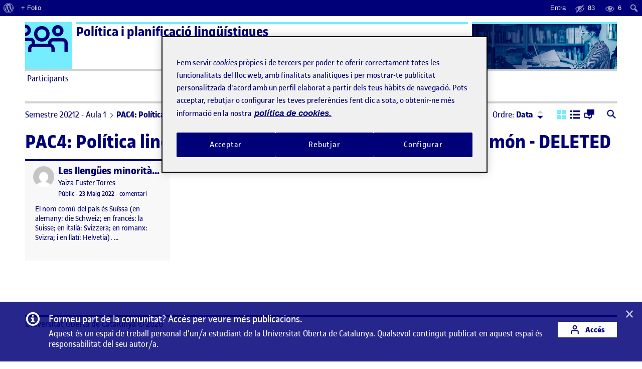

--- FILE ---
content_type: text/html; charset=UTF-8
request_url: https://212-07-548-01.folio.uoc.edu/actiuoc/activity-862501-1198556/
body_size: 173800
content:
<!doctype html>
<html lang="ca">
<head>
	<meta charset="UTF-8">
	<meta name="viewport" content="width=device-width, initial-scale=1">
	<link rel="profile" href="https://gmpg.org/xfn/11">
    <meta name="monitoritzacio" content="nagios7x24">
	<title>PAC4: Política lingüística en altres estats multilingües del món &#8211; DELETED &#8211; Política i planificació lingüístiques</title>
<meta name='robots' content='max-image-preview:large' />
	<style>img:is([sizes="auto" i], [sizes^="auto," i]) { contain-intrinsic-size: 3000px 1500px }</style>
	<link rel='dns-prefetch' href='//212-07-548-01.folio.uoc.edu' />
<link rel="alternate" type="application/rss+xml" title="Política i planificació lingüístiques &raquo; Canal d&#039;informació" href="https://212-07-548-01.folio.uoc.edu/feed/" />
<link rel='stylesheet' id='dashicons-css' href='https://212-07-548-01.folio.uoc.edu/wp-includes/css/dashicons.min.css?ver=6.8.1' type='text/css' media='all' />
<link rel='stylesheet' id='admin-bar-css' href='https://212-07-548-01.folio.uoc.edu/wp-includes/css/admin-bar.min.css?ver=6.8.1' type='text/css' media='all' />
<style id='admin-bar-inline-css' type='text/css'>

		@media screen { html { margin-top: 32px !important; } }
		@media screen and ( max-width: 782px ) { html { margin-top: 46px !important; } }
	
@media print { #wpadminbar { display:none; } }
</style>
<link rel='stylesheet' id='wp-block-library-css' href='https://212-07-548-01.folio.uoc.edu/wp-includes/css/dist/block-library/style.min.css?ver=6.8.1' type='text/css' media='all' />
<style id='classic-theme-styles-inline-css' type='text/css'>
/*! This file is auto-generated */
.wp-block-button__link{color:#fff;background-color:#32373c;border-radius:9999px;box-shadow:none;text-decoration:none;padding:calc(.667em + 2px) calc(1.333em + 2px);font-size:1.125em}.wp-block-file__button{background:#32373c;color:#fff;text-decoration:none}
</style>
<style id='global-styles-inline-css' type='text/css'>
:root{--wp--preset--aspect-ratio--square: 1;--wp--preset--aspect-ratio--4-3: 4/3;--wp--preset--aspect-ratio--3-4: 3/4;--wp--preset--aspect-ratio--3-2: 3/2;--wp--preset--aspect-ratio--2-3: 2/3;--wp--preset--aspect-ratio--16-9: 16/9;--wp--preset--aspect-ratio--9-16: 9/16;--wp--preset--color--black: #000000;--wp--preset--color--cyan-bluish-gray: #abb8c3;--wp--preset--color--white: #FFFFFF;--wp--preset--color--pale-pink: #f78da7;--wp--preset--color--vivid-red: #cf2e2e;--wp--preset--color--luminous-vivid-orange: #ff6900;--wp--preset--color--luminous-vivid-amber: #fcb900;--wp--preset--color--light-green-cyan: #7bdcb5;--wp--preset--color--vivid-green-cyan: #00d084;--wp--preset--color--pale-cyan-blue: #8ed1fc;--wp--preset--color--vivid-cyan-blue: #0693e3;--wp--preset--color--vivid-purple: #9b51e0;--wp--preset--color--primary: #000078;--wp--preset--color--secondary: #73EDFF;--wp--preset--color--gray: #A0A0A0;--wp--preset--gradient--vivid-cyan-blue-to-vivid-purple: linear-gradient(135deg,rgba(6,147,227,1) 0%,rgb(155,81,224) 100%);--wp--preset--gradient--light-green-cyan-to-vivid-green-cyan: linear-gradient(135deg,rgb(122,220,180) 0%,rgb(0,208,130) 100%);--wp--preset--gradient--luminous-vivid-amber-to-luminous-vivid-orange: linear-gradient(135deg,rgba(252,185,0,1) 0%,rgba(255,105,0,1) 100%);--wp--preset--gradient--luminous-vivid-orange-to-vivid-red: linear-gradient(135deg,rgba(255,105,0,1) 0%,rgb(207,46,46) 100%);--wp--preset--gradient--very-light-gray-to-cyan-bluish-gray: linear-gradient(135deg,rgb(238,238,238) 0%,rgb(169,184,195) 100%);--wp--preset--gradient--cool-to-warm-spectrum: linear-gradient(135deg,rgb(74,234,220) 0%,rgb(151,120,209) 20%,rgb(207,42,186) 40%,rgb(238,44,130) 60%,rgb(251,105,98) 80%,rgb(254,248,76) 100%);--wp--preset--gradient--blush-light-purple: linear-gradient(135deg,rgb(255,206,236) 0%,rgb(152,150,240) 100%);--wp--preset--gradient--blush-bordeaux: linear-gradient(135deg,rgb(254,205,165) 0%,rgb(254,45,45) 50%,rgb(107,0,62) 100%);--wp--preset--gradient--luminous-dusk: linear-gradient(135deg,rgb(255,203,112) 0%,rgb(199,81,192) 50%,rgb(65,88,208) 100%);--wp--preset--gradient--pale-ocean: linear-gradient(135deg,rgb(255,245,203) 0%,rgb(182,227,212) 50%,rgb(51,167,181) 100%);--wp--preset--gradient--electric-grass: linear-gradient(135deg,rgb(202,248,128) 0%,rgb(113,206,126) 100%);--wp--preset--gradient--midnight: linear-gradient(135deg,rgb(2,3,129) 0%,rgb(40,116,252) 100%);--wp--preset--font-size--small: 13px;--wp--preset--font-size--medium: 20px;--wp--preset--font-size--large: 36px;--wp--preset--font-size--x-large: 42px;--wp--preset--spacing--20: 0.44rem;--wp--preset--spacing--30: 0.67rem;--wp--preset--spacing--40: 1rem;--wp--preset--spacing--50: 1.5rem;--wp--preset--spacing--60: 2.25rem;--wp--preset--spacing--70: 3.38rem;--wp--preset--spacing--80: 5.06rem;--wp--preset--shadow--natural: 6px 6px 9px rgba(0, 0, 0, 0.2);--wp--preset--shadow--deep: 12px 12px 50px rgba(0, 0, 0, 0.4);--wp--preset--shadow--sharp: 6px 6px 0px rgba(0, 0, 0, 0.2);--wp--preset--shadow--outlined: 6px 6px 0px -3px rgba(255, 255, 255, 1), 6px 6px rgba(0, 0, 0, 1);--wp--preset--shadow--crisp: 6px 6px 0px rgba(0, 0, 0, 1);}:where(.is-layout-flex){gap: 0.5em;}:where(.is-layout-grid){gap: 0.5em;}body .is-layout-flex{display: flex;}.is-layout-flex{flex-wrap: wrap;align-items: center;}.is-layout-flex > :is(*, div){margin: 0;}body .is-layout-grid{display: grid;}.is-layout-grid > :is(*, div){margin: 0;}:where(.wp-block-columns.is-layout-flex){gap: 2em;}:where(.wp-block-columns.is-layout-grid){gap: 2em;}:where(.wp-block-post-template.is-layout-flex){gap: 1.25em;}:where(.wp-block-post-template.is-layout-grid){gap: 1.25em;}.has-black-color{color: var(--wp--preset--color--black) !important;}.has-cyan-bluish-gray-color{color: var(--wp--preset--color--cyan-bluish-gray) !important;}.has-white-color{color: var(--wp--preset--color--white) !important;}.has-pale-pink-color{color: var(--wp--preset--color--pale-pink) !important;}.has-vivid-red-color{color: var(--wp--preset--color--vivid-red) !important;}.has-luminous-vivid-orange-color{color: var(--wp--preset--color--luminous-vivid-orange) !important;}.has-luminous-vivid-amber-color{color: var(--wp--preset--color--luminous-vivid-amber) !important;}.has-light-green-cyan-color{color: var(--wp--preset--color--light-green-cyan) !important;}.has-vivid-green-cyan-color{color: var(--wp--preset--color--vivid-green-cyan) !important;}.has-pale-cyan-blue-color{color: var(--wp--preset--color--pale-cyan-blue) !important;}.has-vivid-cyan-blue-color{color: var(--wp--preset--color--vivid-cyan-blue) !important;}.has-vivid-purple-color{color: var(--wp--preset--color--vivid-purple) !important;}.has-black-background-color{background-color: var(--wp--preset--color--black) !important;}.has-cyan-bluish-gray-background-color{background-color: var(--wp--preset--color--cyan-bluish-gray) !important;}.has-white-background-color{background-color: var(--wp--preset--color--white) !important;}.has-pale-pink-background-color{background-color: var(--wp--preset--color--pale-pink) !important;}.has-vivid-red-background-color{background-color: var(--wp--preset--color--vivid-red) !important;}.has-luminous-vivid-orange-background-color{background-color: var(--wp--preset--color--luminous-vivid-orange) !important;}.has-luminous-vivid-amber-background-color{background-color: var(--wp--preset--color--luminous-vivid-amber) !important;}.has-light-green-cyan-background-color{background-color: var(--wp--preset--color--light-green-cyan) !important;}.has-vivid-green-cyan-background-color{background-color: var(--wp--preset--color--vivid-green-cyan) !important;}.has-pale-cyan-blue-background-color{background-color: var(--wp--preset--color--pale-cyan-blue) !important;}.has-vivid-cyan-blue-background-color{background-color: var(--wp--preset--color--vivid-cyan-blue) !important;}.has-vivid-purple-background-color{background-color: var(--wp--preset--color--vivid-purple) !important;}.has-black-border-color{border-color: var(--wp--preset--color--black) !important;}.has-cyan-bluish-gray-border-color{border-color: var(--wp--preset--color--cyan-bluish-gray) !important;}.has-white-border-color{border-color: var(--wp--preset--color--white) !important;}.has-pale-pink-border-color{border-color: var(--wp--preset--color--pale-pink) !important;}.has-vivid-red-border-color{border-color: var(--wp--preset--color--vivid-red) !important;}.has-luminous-vivid-orange-border-color{border-color: var(--wp--preset--color--luminous-vivid-orange) !important;}.has-luminous-vivid-amber-border-color{border-color: var(--wp--preset--color--luminous-vivid-amber) !important;}.has-light-green-cyan-border-color{border-color: var(--wp--preset--color--light-green-cyan) !important;}.has-vivid-green-cyan-border-color{border-color: var(--wp--preset--color--vivid-green-cyan) !important;}.has-pale-cyan-blue-border-color{border-color: var(--wp--preset--color--pale-cyan-blue) !important;}.has-vivid-cyan-blue-border-color{border-color: var(--wp--preset--color--vivid-cyan-blue) !important;}.has-vivid-purple-border-color{border-color: var(--wp--preset--color--vivid-purple) !important;}.has-vivid-cyan-blue-to-vivid-purple-gradient-background{background: var(--wp--preset--gradient--vivid-cyan-blue-to-vivid-purple) !important;}.has-light-green-cyan-to-vivid-green-cyan-gradient-background{background: var(--wp--preset--gradient--light-green-cyan-to-vivid-green-cyan) !important;}.has-luminous-vivid-amber-to-luminous-vivid-orange-gradient-background{background: var(--wp--preset--gradient--luminous-vivid-amber-to-luminous-vivid-orange) !important;}.has-luminous-vivid-orange-to-vivid-red-gradient-background{background: var(--wp--preset--gradient--luminous-vivid-orange-to-vivid-red) !important;}.has-very-light-gray-to-cyan-bluish-gray-gradient-background{background: var(--wp--preset--gradient--very-light-gray-to-cyan-bluish-gray) !important;}.has-cool-to-warm-spectrum-gradient-background{background: var(--wp--preset--gradient--cool-to-warm-spectrum) !important;}.has-blush-light-purple-gradient-background{background: var(--wp--preset--gradient--blush-light-purple) !important;}.has-blush-bordeaux-gradient-background{background: var(--wp--preset--gradient--blush-bordeaux) !important;}.has-luminous-dusk-gradient-background{background: var(--wp--preset--gradient--luminous-dusk) !important;}.has-pale-ocean-gradient-background{background: var(--wp--preset--gradient--pale-ocean) !important;}.has-electric-grass-gradient-background{background: var(--wp--preset--gradient--electric-grass) !important;}.has-midnight-gradient-background{background: var(--wp--preset--gradient--midnight) !important;}.has-small-font-size{font-size: var(--wp--preset--font-size--small) !important;}.has-medium-font-size{font-size: var(--wp--preset--font-size--medium) !important;}.has-large-font-size{font-size: var(--wp--preset--font-size--large) !important;}.has-x-large-font-size{font-size: var(--wp--preset--font-size--x-large) !important;}
:where(.wp-block-post-template.is-layout-flex){gap: 1.25em;}:where(.wp-block-post-template.is-layout-grid){gap: 1.25em;}
:where(.wp-block-columns.is-layout-flex){gap: 2em;}:where(.wp-block-columns.is-layout-grid){gap: 2em;}
:root :where(.wp-block-pullquote){font-size: 1.5em;line-height: 1.6;}
</style>
<link rel='stylesheet' id='uoc-create-site-css-front-css' href='https://212-07-548-01.folio.uoc.edu/wp-content/plugins/portafolis-create-site/style_front.css?ver=202202090101' type='text/css' media='all' />
<link rel='stylesheet' id='portafolis-create-site-admin-bar-css-css' href='https://212-07-548-01.folio.uoc.edu/wp-content/plugins/portafolis-create-site/style_admin_bar.css?ver=2021021201' type='text/css' media='all' />
<link rel='stylesheet' id='folio-comment-access-css-front-css' href='https://212-07-548-01.folio.uoc.edu/wp-content/plugins/folio-comment-access/css/front.css?ver=1.0.2' type='text/css' media='all' />
<link rel='stylesheet' id='folio-comment-form-css-front-css' href='https://212-07-548-01.folio.uoc.edu/wp-content/plugins/folio-comment-form/css/front.css?ver=2.0.0' type='text/css' media='all' />
<link rel='stylesheet' id='folio-community-front-css' href='https://212-07-548-01.folio.uoc.edu/wp-content/plugins/folio-community/assets/css/front.min.css?ver=1.0.2' type='text/css' media='all' />
<link rel='stylesheet' id='folio-multi-access-css-css' href='https://212-07-548-01.folio.uoc.edu/wp-content/plugins/folio-multi-access/css/not_logged_in.css?ver=20200519' type='text/css' media='all' />
<link rel='stylesheet' id='folio-multi-access-css-bar-css' href='https://212-07-548-01.folio.uoc.edu/wp-content/plugins/folio-multi-access/css/style.css?ver=2020060901' type='text/css' media='all' />
<link rel='stylesheet' id='portafolis-uoc-rac-front-css-css' href='https://212-07-548-01.folio.uoc.edu/wp-content/plugins/portafolis-uoc-rac/css/style_front.css?ver=2020122202' type='text/css' media='all' />
<link rel='stylesheet' id='agora-folio-style-css' href='https://212-07-548-01.folio.uoc.edu/wp-content/themes/agora-folio/dist/css/style.css?id=e1e9fc2b51cb1a38b2bfc6948e746bb8' type='text/css' media='all' />
<script type="text/javascript" src="https://212-07-548-01.folio.uoc.edu/wp-includes/js/jquery/jquery.js" id="jquery-js"></script>
<script type="text/javascript" id="uocmedia_embed_script-js-extra">
/* <![CDATA[ */
var UOCMediaScriptParams = {"URLPrefix":"blogaula","metadata_url ":"https:\/\/212-07-548-01.folio.uoc.edu\/wp-content\/plugins\/UOCMedia\/setMeta.php","getmetadata_url":"https:\/\/212-07-548-01.folio.uoc.edu\/wp-content\/plugins\/UOCMedia\/getMeta.php","gethost_url":"https:\/\/212-07-548-01.folio.uoc.edu\/wp-content\/plugins\/UOCMedia\/getHost.php","profilesjson":"https:\/\/212-07-548-01.folio.uoc.edu\/wp-content\/plugins\/UOCMedia\/profiles.json"};
/* ]]> */
</script>
<script type="text/javascript" src="https://212-07-548-01.folio.uoc.edu/wp-content/plugins/UOCMedia/UOCMedia.js?ver=20211101v4" id="uocmedia_embed_script-js"></script>
<script type="text/javascript" src="https://212-07-548-01.folio.uoc.edu/wp-content/plugins/wordpress-lti-consumer/scripts/launch.js?ver=6.8.1" id="lti_launch-js"></script>
	<script>document.documentElement.className = document.documentElement.className.replace( 'no-js', 'js' );</script>
	<!-- Google Tag Manager -->
<script>(function(w,d,s,l,i){w[l]=w[l]||[];w[l].push({'gtm.start':
            new Date().getTime(),event:'gtm.js'});var f=d.getElementsByTagName(s)[0],
        j=d.createElement(s),dl=l!='dataLayer'?'&l='+l:'';j.async=true;j.src=
        'https://www.googletagmanager.com/gtm.js?id='+i+dl;f.parentNode.insertBefore(j,f);
    })(window,document,'script','dataLayer','GTM-KDGTC5X2');</script>
<!-- End Google Tag Manager --><style type="text/css">/** Wednesday 30th April 2025 22:32:50 UTC (core) **//** THIS FILE IS AUTOMATICALLY GENERATED - DO NOT MAKE MANUAL EDITS! **//** Custom CSS should be added to Mega Menu > Menu Themes > Custom Styling **/.mega-menu-last-modified-1746052370 { content: 'Wednesday 30th April 2025 22:32:50 UTC'; }@charset "UTF-8";#mega-menu-wrap-primary-menu, #mega-menu-wrap-primary-menu #mega-menu-primary-menu, #mega-menu-wrap-primary-menu #mega-menu-primary-menu ul.mega-sub-menu, #mega-menu-wrap-primary-menu #mega-menu-primary-menu li.mega-menu-item, #mega-menu-wrap-primary-menu #mega-menu-primary-menu li.mega-menu-row, #mega-menu-wrap-primary-menu #mega-menu-primary-menu li.mega-menu-column, #mega-menu-wrap-primary-menu #mega-menu-primary-menu a.mega-menu-link, #mega-menu-wrap-primary-menu #mega-menu-primary-menu span.mega-menu-badge {transition: none;border-radius: 0;box-shadow: none;background: none;border: 0;bottom: auto;box-sizing: border-box;clip: auto;color: #000078;display: block;float: none;font-family: inherit;font-size: 17px;height: auto;left: auto;line-height: 1.25;list-style-type: none;margin: 0;min-height: auto;max-height: none;min-width: auto;max-width: none;opacity: 1;outline: none;overflow: visible;padding: 0;position: relative;pointer-events: auto;right: auto;text-align: left;text-decoration: none;text-indent: 0;text-transform: none;transform: none;top: auto;vertical-align: baseline;visibility: inherit;width: auto;word-wrap: break-word;white-space: normal;}#mega-menu-wrap-primary-menu:before, #mega-menu-wrap-primary-menu:after, #mega-menu-wrap-primary-menu #mega-menu-primary-menu:before, #mega-menu-wrap-primary-menu #mega-menu-primary-menu:after, #mega-menu-wrap-primary-menu #mega-menu-primary-menu ul.mega-sub-menu:before, #mega-menu-wrap-primary-menu #mega-menu-primary-menu ul.mega-sub-menu:after, #mega-menu-wrap-primary-menu #mega-menu-primary-menu li.mega-menu-item:before, #mega-menu-wrap-primary-menu #mega-menu-primary-menu li.mega-menu-item:after, #mega-menu-wrap-primary-menu #mega-menu-primary-menu li.mega-menu-row:before, #mega-menu-wrap-primary-menu #mega-menu-primary-menu li.mega-menu-row:after, #mega-menu-wrap-primary-menu #mega-menu-primary-menu li.mega-menu-column:before, #mega-menu-wrap-primary-menu #mega-menu-primary-menu li.mega-menu-column:after, #mega-menu-wrap-primary-menu #mega-menu-primary-menu a.mega-menu-link:before, #mega-menu-wrap-primary-menu #mega-menu-primary-menu a.mega-menu-link:after, #mega-menu-wrap-primary-menu #mega-menu-primary-menu span.mega-menu-badge:before, #mega-menu-wrap-primary-menu #mega-menu-primary-menu span.mega-menu-badge:after {display: none;}#mega-menu-wrap-primary-menu {border-radius: 0;}@media only screen and (min-width: 769px) {#mega-menu-wrap-primary-menu {background: white;}}#mega-menu-wrap-primary-menu.mega-keyboard-navigation .mega-menu-toggle:focus, #mega-menu-wrap-primary-menu.mega-keyboard-navigation .mega-toggle-block:focus, #mega-menu-wrap-primary-menu.mega-keyboard-navigation .mega-toggle-block a:focus, #mega-menu-wrap-primary-menu.mega-keyboard-navigation .mega-toggle-block .mega-search input[type=text]:focus, #mega-menu-wrap-primary-menu.mega-keyboard-navigation .mega-toggle-block button.mega-toggle-animated:focus, #mega-menu-wrap-primary-menu.mega-keyboard-navigation #mega-menu-primary-menu a:focus, #mega-menu-wrap-primary-menu.mega-keyboard-navigation #mega-menu-primary-menu span:focus, #mega-menu-wrap-primary-menu.mega-keyboard-navigation #mega-menu-primary-menu input:focus, #mega-menu-wrap-primary-menu.mega-keyboard-navigation #mega-menu-primary-menu li.mega-menu-item a.mega-menu-link:focus, #mega-menu-wrap-primary-menu.mega-keyboard-navigation #mega-menu-primary-menu form.mega-search-open:has(input[type=text]:focus) {outline-style: solid;outline-width: 3px;outline-color: #109cde;outline-offset: -3px;}#mega-menu-wrap-primary-menu.mega-keyboard-navigation .mega-toggle-block button.mega-toggle-animated:focus {outline-offset: 2px;}#mega-menu-wrap-primary-menu.mega-keyboard-navigation > li.mega-menu-item > a.mega-menu-link:focus {background: rgba(0, 0, 0, 0);color: #000078;font-weight: normal;text-decoration: none;border-color: #000078;}@media only screen and (max-width: 768px) {#mega-menu-wrap-primary-menu.mega-keyboard-navigation > li.mega-menu-item > a.mega-menu-link:focus {color: #000078;background: white;}}#mega-menu-wrap-primary-menu #mega-menu-primary-menu {text-align: left;padding: 0px 0px 0px 0px;}#mega-menu-wrap-primary-menu #mega-menu-primary-menu a.mega-menu-link {cursor: pointer;display: inline;}#mega-menu-wrap-primary-menu #mega-menu-primary-menu a.mega-menu-link .mega-description-group {vertical-align: middle;display: inline-block;transition: none;}#mega-menu-wrap-primary-menu #mega-menu-primary-menu a.mega-menu-link .mega-description-group .mega-menu-title, #mega-menu-wrap-primary-menu #mega-menu-primary-menu a.mega-menu-link .mega-description-group .mega-menu-description {transition: none;line-height: 1.5;display: block;}#mega-menu-wrap-primary-menu #mega-menu-primary-menu a.mega-menu-link .mega-description-group .mega-menu-description {font-style: italic;font-size: 0.8em;text-transform: none;font-weight: normal;}#mega-menu-wrap-primary-menu #mega-menu-primary-menu li.mega-menu-megamenu li.mega-menu-item.mega-icon-left.mega-has-description.mega-has-icon > a.mega-menu-link {display: flex;align-items: center;}#mega-menu-wrap-primary-menu #mega-menu-primary-menu li.mega-menu-megamenu li.mega-menu-item.mega-icon-left.mega-has-description.mega-has-icon > a.mega-menu-link:before {flex: 0 0 auto;align-self: flex-start;}#mega-menu-wrap-primary-menu #mega-menu-primary-menu li.mega-menu-tabbed.mega-menu-megamenu > ul.mega-sub-menu > li.mega-menu-item.mega-icon-left.mega-has-description.mega-has-icon > a.mega-menu-link {display: block;}#mega-menu-wrap-primary-menu #mega-menu-primary-menu li.mega-menu-item.mega-icon-top > a.mega-menu-link {display: table-cell;vertical-align: middle;line-height: initial;}#mega-menu-wrap-primary-menu #mega-menu-primary-menu li.mega-menu-item.mega-icon-top > a.mega-menu-link:before {display: block;margin: 0 0 6px 0;text-align: center;}#mega-menu-wrap-primary-menu #mega-menu-primary-menu li.mega-menu-item.mega-icon-top > a.mega-menu-link > span.mega-title-below {display: inline-block;transition: none;}@media only screen and (max-width: 768px) {#mega-menu-wrap-primary-menu #mega-menu-primary-menu > li.mega-menu-item.mega-icon-top > a.mega-menu-link {display: block;line-height: auto;}#mega-menu-wrap-primary-menu #mega-menu-primary-menu > li.mega-menu-item.mega-icon-top > a.mega-menu-link:before {display: inline-block;margin: 0 6px 0 0;text-align: left;}}#mega-menu-wrap-primary-menu #mega-menu-primary-menu li.mega-menu-item.mega-icon-right > a.mega-menu-link:before {float: right;margin: 0 0 0 6px;}#mega-menu-wrap-primary-menu #mega-menu-primary-menu > li.mega-animating > ul.mega-sub-menu {pointer-events: none;}#mega-menu-wrap-primary-menu #mega-menu-primary-menu li.mega-disable-link > a.mega-menu-link, #mega-menu-wrap-primary-menu #mega-menu-primary-menu li.mega-menu-megamenu li.mega-disable-link > a.mega-menu-link {cursor: inherit;}#mega-menu-wrap-primary-menu #mega-menu-primary-menu li.mega-menu-item-has-children.mega-disable-link > a.mega-menu-link, #mega-menu-wrap-primary-menu #mega-menu-primary-menu li.mega-menu-megamenu > li.mega-menu-item-has-children.mega-disable-link > a.mega-menu-link {cursor: pointer;}#mega-menu-wrap-primary-menu #mega-menu-primary-menu p {margin-bottom: 10px;}#mega-menu-wrap-primary-menu #mega-menu-primary-menu input, #mega-menu-wrap-primary-menu #mega-menu-primary-menu img {max-width: 100%;}#mega-menu-wrap-primary-menu #mega-menu-primary-menu li.mega-menu-item > ul.mega-sub-menu {display: block;visibility: hidden;opacity: 1;pointer-events: auto;}@media only screen and (max-width: 768px) {#mega-menu-wrap-primary-menu #mega-menu-primary-menu li.mega-menu-item > ul.mega-sub-menu {display: none;visibility: visible;opacity: 1;}#mega-menu-wrap-primary-menu #mega-menu-primary-menu li.mega-menu-item.mega-toggle-on > ul.mega-sub-menu, #mega-menu-wrap-primary-menu #mega-menu-primary-menu li.mega-menu-megamenu.mega-menu-item.mega-toggle-on ul.mega-sub-menu {display: block;}#mega-menu-wrap-primary-menu #mega-menu-primary-menu li.mega-menu-megamenu.mega-menu-item.mega-toggle-on li.mega-hide-sub-menu-on-mobile > ul.mega-sub-menu, #mega-menu-wrap-primary-menu #mega-menu-primary-menu li.mega-hide-sub-menu-on-mobile > ul.mega-sub-menu {display: none;}}@media only screen and (min-width: 769px) {#mega-menu-wrap-primary-menu #mega-menu-primary-menu[data-effect="fade"] li.mega-menu-item > ul.mega-sub-menu {opacity: 0;transition: opacity 200ms ease-in, visibility 200ms ease-in;}#mega-menu-wrap-primary-menu #mega-menu-primary-menu[data-effect="fade"].mega-no-js li.mega-menu-item:hover > ul.mega-sub-menu, #mega-menu-wrap-primary-menu #mega-menu-primary-menu[data-effect="fade"].mega-no-js li.mega-menu-item:focus > ul.mega-sub-menu, #mega-menu-wrap-primary-menu #mega-menu-primary-menu[data-effect="fade"] li.mega-menu-item.mega-toggle-on > ul.mega-sub-menu, #mega-menu-wrap-primary-menu #mega-menu-primary-menu[data-effect="fade"] li.mega-menu-item.mega-menu-megamenu.mega-toggle-on ul.mega-sub-menu {opacity: 1;}#mega-menu-wrap-primary-menu #mega-menu-primary-menu[data-effect="fade_up"] li.mega-menu-item.mega-menu-megamenu > ul.mega-sub-menu, #mega-menu-wrap-primary-menu #mega-menu-primary-menu[data-effect="fade_up"] li.mega-menu-item.mega-menu-flyout ul.mega-sub-menu {opacity: 0;transform: translate(0, 10px);transition: opacity 200ms ease-in, transform 200ms ease-in, visibility 200ms ease-in;}#mega-menu-wrap-primary-menu #mega-menu-primary-menu[data-effect="fade_up"].mega-no-js li.mega-menu-item:hover > ul.mega-sub-menu, #mega-menu-wrap-primary-menu #mega-menu-primary-menu[data-effect="fade_up"].mega-no-js li.mega-menu-item:focus > ul.mega-sub-menu, #mega-menu-wrap-primary-menu #mega-menu-primary-menu[data-effect="fade_up"] li.mega-menu-item.mega-toggle-on > ul.mega-sub-menu, #mega-menu-wrap-primary-menu #mega-menu-primary-menu[data-effect="fade_up"] li.mega-menu-item.mega-menu-megamenu.mega-toggle-on ul.mega-sub-menu {opacity: 1;transform: translate(0, 0);}#mega-menu-wrap-primary-menu #mega-menu-primary-menu[data-effect="slide_up"] li.mega-menu-item.mega-menu-megamenu > ul.mega-sub-menu, #mega-menu-wrap-primary-menu #mega-menu-primary-menu[data-effect="slide_up"] li.mega-menu-item.mega-menu-flyout ul.mega-sub-menu {transform: translate(0, 10px);transition: transform 200ms ease-in, visibility 200ms ease-in;}#mega-menu-wrap-primary-menu #mega-menu-primary-menu[data-effect="slide_up"].mega-no-js li.mega-menu-item:hover > ul.mega-sub-menu, #mega-menu-wrap-primary-menu #mega-menu-primary-menu[data-effect="slide_up"].mega-no-js li.mega-menu-item:focus > ul.mega-sub-menu, #mega-menu-wrap-primary-menu #mega-menu-primary-menu[data-effect="slide_up"] li.mega-menu-item.mega-toggle-on > ul.mega-sub-menu, #mega-menu-wrap-primary-menu #mega-menu-primary-menu[data-effect="slide_up"] li.mega-menu-item.mega-menu-megamenu.mega-toggle-on ul.mega-sub-menu {transform: translate(0, 0);}}#mega-menu-wrap-primary-menu #mega-menu-primary-menu li.mega-menu-item.mega-menu-megamenu ul.mega-sub-menu li.mega-collapse-children > ul.mega-sub-menu {display: none;}#mega-menu-wrap-primary-menu #mega-menu-primary-menu li.mega-menu-item.mega-menu-megamenu ul.mega-sub-menu li.mega-collapse-children.mega-toggle-on > ul.mega-sub-menu {display: block;}#mega-menu-wrap-primary-menu #mega-menu-primary-menu.mega-no-js li.mega-menu-item:hover > ul.mega-sub-menu, #mega-menu-wrap-primary-menu #mega-menu-primary-menu.mega-no-js li.mega-menu-item:focus > ul.mega-sub-menu, #mega-menu-wrap-primary-menu #mega-menu-primary-menu li.mega-menu-item.mega-toggle-on > ul.mega-sub-menu {visibility: visible;}#mega-menu-wrap-primary-menu #mega-menu-primary-menu li.mega-menu-item.mega-menu-megamenu ul.mega-sub-menu ul.mega-sub-menu {visibility: inherit;opacity: 1;display: block;}#mega-menu-wrap-primary-menu #mega-menu-primary-menu li.mega-menu-item.mega-menu-megamenu ul.mega-sub-menu li.mega-1-columns > ul.mega-sub-menu > li.mega-menu-item {float: left;width: 100%;}#mega-menu-wrap-primary-menu #mega-menu-primary-menu li.mega-menu-item.mega-menu-megamenu ul.mega-sub-menu li.mega-2-columns > ul.mega-sub-menu > li.mega-menu-item {float: left;width: 50%;}#mega-menu-wrap-primary-menu #mega-menu-primary-menu li.mega-menu-item.mega-menu-megamenu ul.mega-sub-menu li.mega-3-columns > ul.mega-sub-menu > li.mega-menu-item {float: left;width: 33.3333333333%;}#mega-menu-wrap-primary-menu #mega-menu-primary-menu li.mega-menu-item.mega-menu-megamenu ul.mega-sub-menu li.mega-4-columns > ul.mega-sub-menu > li.mega-menu-item {float: left;width: 25%;}#mega-menu-wrap-primary-menu #mega-menu-primary-menu li.mega-menu-item.mega-menu-megamenu ul.mega-sub-menu li.mega-5-columns > ul.mega-sub-menu > li.mega-menu-item {float: left;width: 20%;}#mega-menu-wrap-primary-menu #mega-menu-primary-menu li.mega-menu-item.mega-menu-megamenu ul.mega-sub-menu li.mega-6-columns > ul.mega-sub-menu > li.mega-menu-item {float: left;width: 16.6666666667%;}#mega-menu-wrap-primary-menu #mega-menu-primary-menu li.mega-menu-item a[class^="dashicons"]:before {font-family: dashicons;}#mega-menu-wrap-primary-menu #mega-menu-primary-menu li.mega-menu-item a.mega-menu-link:before {display: inline-block;font: inherit;font-family: dashicons;position: static;margin: 0 6px 0 0px;vertical-align: top;-webkit-font-smoothing: antialiased;-moz-osx-font-smoothing: grayscale;color: inherit;background: transparent;height: auto;width: auto;top: auto;}#mega-menu-wrap-primary-menu #mega-menu-primary-menu li.mega-menu-item.mega-hide-text a.mega-menu-link:before {margin: 0;}#mega-menu-wrap-primary-menu #mega-menu-primary-menu li.mega-menu-item.mega-hide-text li.mega-menu-item a.mega-menu-link:before {margin: 0 6px 0 0;}#mega-menu-wrap-primary-menu #mega-menu-primary-menu li.mega-align-bottom-left.mega-toggle-on > a.mega-menu-link {border-radius: 0;}#mega-menu-wrap-primary-menu #mega-menu-primary-menu li.mega-align-bottom-right > ul.mega-sub-menu {right: 0;}#mega-menu-wrap-primary-menu #mega-menu-primary-menu li.mega-align-bottom-right.mega-toggle-on > a.mega-menu-link {border-radius: 0;}@media only screen and (min-width: 769px) {#mega-menu-wrap-primary-menu #mega-menu-primary-menu > li.mega-menu-megamenu.mega-menu-item {position: static;}}#mega-menu-wrap-primary-menu #mega-menu-primary-menu > li.mega-menu-item {margin: 0 0px 0 0;display: inline-block;height: auto;vertical-align: middle;}#mega-menu-wrap-primary-menu #mega-menu-primary-menu > li.mega-menu-item.mega-item-align-right {float: right;}@media only screen and (min-width: 769px) {#mega-menu-wrap-primary-menu #mega-menu-primary-menu > li.mega-menu-item.mega-item-align-right {margin: 0 0 0 0px;}}@media only screen and (min-width: 769px) {#mega-menu-wrap-primary-menu #mega-menu-primary-menu > li.mega-menu-item.mega-item-align-float-left {float: left;}}@media only screen and (min-width: 769px) {#mega-menu-wrap-primary-menu #mega-menu-primary-menu > li.mega-menu-item > a.mega-menu-link:hover, #mega-menu-wrap-primary-menu #mega-menu-primary-menu > li.mega-menu-item > a.mega-menu-link:focus {background: rgba(0, 0, 0, 0);color: #000078;font-weight: normal;text-decoration: none;border-color: #000078;}}#mega-menu-wrap-primary-menu #mega-menu-primary-menu > li.mega-menu-item.mega-toggle-on > a.mega-menu-link {background: rgba(0, 0, 0, 0);color: #000078;font-weight: normal;text-decoration: none;border-color: #000078;}@media only screen and (max-width: 768px) {#mega-menu-wrap-primary-menu #mega-menu-primary-menu > li.mega-menu-item.mega-toggle-on > a.mega-menu-link {color: #000078;background: white;}}#mega-menu-wrap-primary-menu #mega-menu-primary-menu > li.mega-menu-item.mega-current-menu-item > a.mega-menu-link, #mega-menu-wrap-primary-menu #mega-menu-primary-menu > li.mega-menu-item.mega-current-menu-ancestor > a.mega-menu-link, #mega-menu-wrap-primary-menu #mega-menu-primary-menu > li.mega-menu-item.mega-current-page-ancestor > a.mega-menu-link {background: rgba(0, 0, 0, 0);color: #000078;font-weight: normal;text-decoration: none;border-color: #000078;}@media only screen and (max-width: 768px) {#mega-menu-wrap-primary-menu #mega-menu-primary-menu > li.mega-menu-item.mega-current-menu-item > a.mega-menu-link, #mega-menu-wrap-primary-menu #mega-menu-primary-menu > li.mega-menu-item.mega-current-menu-ancestor > a.mega-menu-link, #mega-menu-wrap-primary-menu #mega-menu-primary-menu > li.mega-menu-item.mega-current-page-ancestor > a.mega-menu-link {color: #000078;background: white;}}#mega-menu-wrap-primary-menu #mega-menu-primary-menu > li.mega-menu-item > a.mega-menu-link {line-height: 68px;height: 68px;padding: 4px 4px 4px 4px;vertical-align: baseline;width: auto;display: block;color: #000078;text-transform: none;text-decoration: none;text-align: left;background: rgba(0, 0, 0, 0);border-top: 4px solid #d0d0d0;border-left: 0px solid #d0d0d0;border-right: 0px solid #d0d0d0;border-bottom: 4px solid #d0d0d0;border-radius: 0;font-family: inherit;font-size: 18px;font-weight: normal;outline: none;}@media only screen and (min-width: 769px) {#mega-menu-wrap-primary-menu #mega-menu-primary-menu > li.mega-menu-item.mega-multi-line > a.mega-menu-link {line-height: inherit;display: table-cell;vertical-align: middle;}}@media only screen and (max-width: 768px) {#mega-menu-wrap-primary-menu #mega-menu-primary-menu > li.mega-menu-item.mega-multi-line > a.mega-menu-link br {display: none;}}@media only screen and (max-width: 768px) {#mega-menu-wrap-primary-menu #mega-menu-primary-menu > li.mega-menu-item {display: list-item;margin: 0;clear: both;border: 0;}#mega-menu-wrap-primary-menu #mega-menu-primary-menu > li.mega-menu-item.mega-item-align-right {float: none;}#mega-menu-wrap-primary-menu #mega-menu-primary-menu > li.mega-menu-item > a.mega-menu-link {border-radius: 0;border: 0;margin: 0;line-height: auto;height: auto;padding: 0 10px;background: transparent;text-align: left;color: #000078;font-size: 20px;}}#mega-menu-wrap-primary-menu #mega-menu-primary-menu li.mega-menu-megamenu > ul.mega-sub-menu > li.mega-menu-row {width: 100%;float: left;}#mega-menu-wrap-primary-menu #mega-menu-primary-menu li.mega-menu-megamenu > ul.mega-sub-menu > li.mega-menu-row .mega-menu-column {float: left;min-height: 1px;}@media only screen and (min-width: 769px) {#mega-menu-wrap-primary-menu #mega-menu-primary-menu li.mega-menu-megamenu > ul.mega-sub-menu > li.mega-menu-row > ul.mega-sub-menu > li.mega-menu-columns-1-of-1 {width: 100%;}#mega-menu-wrap-primary-menu #mega-menu-primary-menu li.mega-menu-megamenu > ul.mega-sub-menu > li.mega-menu-row > ul.mega-sub-menu > li.mega-menu-columns-1-of-2 {width: 50%;}#mega-menu-wrap-primary-menu #mega-menu-primary-menu li.mega-menu-megamenu > ul.mega-sub-menu > li.mega-menu-row > ul.mega-sub-menu > li.mega-menu-columns-2-of-2 {width: 100%;}#mega-menu-wrap-primary-menu #mega-menu-primary-menu li.mega-menu-megamenu > ul.mega-sub-menu > li.mega-menu-row > ul.mega-sub-menu > li.mega-menu-columns-1-of-3 {width: 33.3333333333%;}#mega-menu-wrap-primary-menu #mega-menu-primary-menu li.mega-menu-megamenu > ul.mega-sub-menu > li.mega-menu-row > ul.mega-sub-menu > li.mega-menu-columns-2-of-3 {width: 66.6666666667%;}#mega-menu-wrap-primary-menu #mega-menu-primary-menu li.mega-menu-megamenu > ul.mega-sub-menu > li.mega-menu-row > ul.mega-sub-menu > li.mega-menu-columns-3-of-3 {width: 100%;}#mega-menu-wrap-primary-menu #mega-menu-primary-menu li.mega-menu-megamenu > ul.mega-sub-menu > li.mega-menu-row > ul.mega-sub-menu > li.mega-menu-columns-1-of-4 {width: 25%;}#mega-menu-wrap-primary-menu #mega-menu-primary-menu li.mega-menu-megamenu > ul.mega-sub-menu > li.mega-menu-row > ul.mega-sub-menu > li.mega-menu-columns-2-of-4 {width: 50%;}#mega-menu-wrap-primary-menu #mega-menu-primary-menu li.mega-menu-megamenu > ul.mega-sub-menu > li.mega-menu-row > ul.mega-sub-menu > li.mega-menu-columns-3-of-4 {width: 75%;}#mega-menu-wrap-primary-menu #mega-menu-primary-menu li.mega-menu-megamenu > ul.mega-sub-menu > li.mega-menu-row > ul.mega-sub-menu > li.mega-menu-columns-4-of-4 {width: 100%;}#mega-menu-wrap-primary-menu #mega-menu-primary-menu li.mega-menu-megamenu > ul.mega-sub-menu > li.mega-menu-row > ul.mega-sub-menu > li.mega-menu-columns-1-of-5 {width: 20%;}#mega-menu-wrap-primary-menu #mega-menu-primary-menu li.mega-menu-megamenu > ul.mega-sub-menu > li.mega-menu-row > ul.mega-sub-menu > li.mega-menu-columns-2-of-5 {width: 40%;}#mega-menu-wrap-primary-menu #mega-menu-primary-menu li.mega-menu-megamenu > ul.mega-sub-menu > li.mega-menu-row > ul.mega-sub-menu > li.mega-menu-columns-3-of-5 {width: 60%;}#mega-menu-wrap-primary-menu #mega-menu-primary-menu li.mega-menu-megamenu > ul.mega-sub-menu > li.mega-menu-row > ul.mega-sub-menu > li.mega-menu-columns-4-of-5 {width: 80%;}#mega-menu-wrap-primary-menu #mega-menu-primary-menu li.mega-menu-megamenu > ul.mega-sub-menu > li.mega-menu-row > ul.mega-sub-menu > li.mega-menu-columns-5-of-5 {width: 100%;}#mega-menu-wrap-primary-menu #mega-menu-primary-menu li.mega-menu-megamenu > ul.mega-sub-menu > li.mega-menu-row > ul.mega-sub-menu > li.mega-menu-columns-1-of-6 {width: 16.6666666667%;}#mega-menu-wrap-primary-menu #mega-menu-primary-menu li.mega-menu-megamenu > ul.mega-sub-menu > li.mega-menu-row > ul.mega-sub-menu > li.mega-menu-columns-2-of-6 {width: 33.3333333333%;}#mega-menu-wrap-primary-menu #mega-menu-primary-menu li.mega-menu-megamenu > ul.mega-sub-menu > li.mega-menu-row > ul.mega-sub-menu > li.mega-menu-columns-3-of-6 {width: 50%;}#mega-menu-wrap-primary-menu #mega-menu-primary-menu li.mega-menu-megamenu > ul.mega-sub-menu > li.mega-menu-row > ul.mega-sub-menu > li.mega-menu-columns-4-of-6 {width: 66.6666666667%;}#mega-menu-wrap-primary-menu #mega-menu-primary-menu li.mega-menu-megamenu > ul.mega-sub-menu > li.mega-menu-row > ul.mega-sub-menu > li.mega-menu-columns-5-of-6 {width: 83.3333333333%;}#mega-menu-wrap-primary-menu #mega-menu-primary-menu li.mega-menu-megamenu > ul.mega-sub-menu > li.mega-menu-row > ul.mega-sub-menu > li.mega-menu-columns-6-of-6 {width: 100%;}#mega-menu-wrap-primary-menu #mega-menu-primary-menu li.mega-menu-megamenu > ul.mega-sub-menu > li.mega-menu-row > ul.mega-sub-menu > li.mega-menu-columns-1-of-7 {width: 14.2857142857%;}#mega-menu-wrap-primary-menu #mega-menu-primary-menu li.mega-menu-megamenu > ul.mega-sub-menu > li.mega-menu-row > ul.mega-sub-menu > li.mega-menu-columns-2-of-7 {width: 28.5714285714%;}#mega-menu-wrap-primary-menu #mega-menu-primary-menu li.mega-menu-megamenu > ul.mega-sub-menu > li.mega-menu-row > ul.mega-sub-menu > li.mega-menu-columns-3-of-7 {width: 42.8571428571%;}#mega-menu-wrap-primary-menu #mega-menu-primary-menu li.mega-menu-megamenu > ul.mega-sub-menu > li.mega-menu-row > ul.mega-sub-menu > li.mega-menu-columns-4-of-7 {width: 57.1428571429%;}#mega-menu-wrap-primary-menu #mega-menu-primary-menu li.mega-menu-megamenu > ul.mega-sub-menu > li.mega-menu-row > ul.mega-sub-menu > li.mega-menu-columns-5-of-7 {width: 71.4285714286%;}#mega-menu-wrap-primary-menu #mega-menu-primary-menu li.mega-menu-megamenu > ul.mega-sub-menu > li.mega-menu-row > ul.mega-sub-menu > li.mega-menu-columns-6-of-7 {width: 85.7142857143%;}#mega-menu-wrap-primary-menu #mega-menu-primary-menu li.mega-menu-megamenu > ul.mega-sub-menu > li.mega-menu-row > ul.mega-sub-menu > li.mega-menu-columns-7-of-7 {width: 100%;}#mega-menu-wrap-primary-menu #mega-menu-primary-menu li.mega-menu-megamenu > ul.mega-sub-menu > li.mega-menu-row > ul.mega-sub-menu > li.mega-menu-columns-1-of-8 {width: 12.5%;}#mega-menu-wrap-primary-menu #mega-menu-primary-menu li.mega-menu-megamenu > ul.mega-sub-menu > li.mega-menu-row > ul.mega-sub-menu > li.mega-menu-columns-2-of-8 {width: 25%;}#mega-menu-wrap-primary-menu #mega-menu-primary-menu li.mega-menu-megamenu > ul.mega-sub-menu > li.mega-menu-row > ul.mega-sub-menu > li.mega-menu-columns-3-of-8 {width: 37.5%;}#mega-menu-wrap-primary-menu #mega-menu-primary-menu li.mega-menu-megamenu > ul.mega-sub-menu > li.mega-menu-row > ul.mega-sub-menu > li.mega-menu-columns-4-of-8 {width: 50%;}#mega-menu-wrap-primary-menu #mega-menu-primary-menu li.mega-menu-megamenu > ul.mega-sub-menu > li.mega-menu-row > ul.mega-sub-menu > li.mega-menu-columns-5-of-8 {width: 62.5%;}#mega-menu-wrap-primary-menu #mega-menu-primary-menu li.mega-menu-megamenu > ul.mega-sub-menu > li.mega-menu-row > ul.mega-sub-menu > li.mega-menu-columns-6-of-8 {width: 75%;}#mega-menu-wrap-primary-menu #mega-menu-primary-menu li.mega-menu-megamenu > ul.mega-sub-menu > li.mega-menu-row > ul.mega-sub-menu > li.mega-menu-columns-7-of-8 {width: 87.5%;}#mega-menu-wrap-primary-menu #mega-menu-primary-menu li.mega-menu-megamenu > ul.mega-sub-menu > li.mega-menu-row > ul.mega-sub-menu > li.mega-menu-columns-8-of-8 {width: 100%;}#mega-menu-wrap-primary-menu #mega-menu-primary-menu li.mega-menu-megamenu > ul.mega-sub-menu > li.mega-menu-row > ul.mega-sub-menu > li.mega-menu-columns-1-of-9 {width: 11.1111111111%;}#mega-menu-wrap-primary-menu #mega-menu-primary-menu li.mega-menu-megamenu > ul.mega-sub-menu > li.mega-menu-row > ul.mega-sub-menu > li.mega-menu-columns-2-of-9 {width: 22.2222222222%;}#mega-menu-wrap-primary-menu #mega-menu-primary-menu li.mega-menu-megamenu > ul.mega-sub-menu > li.mega-menu-row > ul.mega-sub-menu > li.mega-menu-columns-3-of-9 {width: 33.3333333333%;}#mega-menu-wrap-primary-menu #mega-menu-primary-menu li.mega-menu-megamenu > ul.mega-sub-menu > li.mega-menu-row > ul.mega-sub-menu > li.mega-menu-columns-4-of-9 {width: 44.4444444444%;}#mega-menu-wrap-primary-menu #mega-menu-primary-menu li.mega-menu-megamenu > ul.mega-sub-menu > li.mega-menu-row > ul.mega-sub-menu > li.mega-menu-columns-5-of-9 {width: 55.5555555556%;}#mega-menu-wrap-primary-menu #mega-menu-primary-menu li.mega-menu-megamenu > ul.mega-sub-menu > li.mega-menu-row > ul.mega-sub-menu > li.mega-menu-columns-6-of-9 {width: 66.6666666667%;}#mega-menu-wrap-primary-menu #mega-menu-primary-menu li.mega-menu-megamenu > ul.mega-sub-menu > li.mega-menu-row > ul.mega-sub-menu > li.mega-menu-columns-7-of-9 {width: 77.7777777778%;}#mega-menu-wrap-primary-menu #mega-menu-primary-menu li.mega-menu-megamenu > ul.mega-sub-menu > li.mega-menu-row > ul.mega-sub-menu > li.mega-menu-columns-8-of-9 {width: 88.8888888889%;}#mega-menu-wrap-primary-menu #mega-menu-primary-menu li.mega-menu-megamenu > ul.mega-sub-menu > li.mega-menu-row > ul.mega-sub-menu > li.mega-menu-columns-9-of-9 {width: 100%;}#mega-menu-wrap-primary-menu #mega-menu-primary-menu li.mega-menu-megamenu > ul.mega-sub-menu > li.mega-menu-row > ul.mega-sub-menu > li.mega-menu-columns-1-of-10 {width: 10%;}#mega-menu-wrap-primary-menu #mega-menu-primary-menu li.mega-menu-megamenu > ul.mega-sub-menu > li.mega-menu-row > ul.mega-sub-menu > li.mega-menu-columns-2-of-10 {width: 20%;}#mega-menu-wrap-primary-menu #mega-menu-primary-menu li.mega-menu-megamenu > ul.mega-sub-menu > li.mega-menu-row > ul.mega-sub-menu > li.mega-menu-columns-3-of-10 {width: 30%;}#mega-menu-wrap-primary-menu #mega-menu-primary-menu li.mega-menu-megamenu > ul.mega-sub-menu > li.mega-menu-row > ul.mega-sub-menu > li.mega-menu-columns-4-of-10 {width: 40%;}#mega-menu-wrap-primary-menu #mega-menu-primary-menu li.mega-menu-megamenu > ul.mega-sub-menu > li.mega-menu-row > ul.mega-sub-menu > li.mega-menu-columns-5-of-10 {width: 50%;}#mega-menu-wrap-primary-menu #mega-menu-primary-menu li.mega-menu-megamenu > ul.mega-sub-menu > li.mega-menu-row > ul.mega-sub-menu > li.mega-menu-columns-6-of-10 {width: 60%;}#mega-menu-wrap-primary-menu #mega-menu-primary-menu li.mega-menu-megamenu > ul.mega-sub-menu > li.mega-menu-row > ul.mega-sub-menu > li.mega-menu-columns-7-of-10 {width: 70%;}#mega-menu-wrap-primary-menu #mega-menu-primary-menu li.mega-menu-megamenu > ul.mega-sub-menu > li.mega-menu-row > ul.mega-sub-menu > li.mega-menu-columns-8-of-10 {width: 80%;}#mega-menu-wrap-primary-menu #mega-menu-primary-menu li.mega-menu-megamenu > ul.mega-sub-menu > li.mega-menu-row > ul.mega-sub-menu > li.mega-menu-columns-9-of-10 {width: 90%;}#mega-menu-wrap-primary-menu #mega-menu-primary-menu li.mega-menu-megamenu > ul.mega-sub-menu > li.mega-menu-row > ul.mega-sub-menu > li.mega-menu-columns-10-of-10 {width: 100%;}#mega-menu-wrap-primary-menu #mega-menu-primary-menu li.mega-menu-megamenu > ul.mega-sub-menu > li.mega-menu-row > ul.mega-sub-menu > li.mega-menu-columns-1-of-11 {width: 9.0909090909%;}#mega-menu-wrap-primary-menu #mega-menu-primary-menu li.mega-menu-megamenu > ul.mega-sub-menu > li.mega-menu-row > ul.mega-sub-menu > li.mega-menu-columns-2-of-11 {width: 18.1818181818%;}#mega-menu-wrap-primary-menu #mega-menu-primary-menu li.mega-menu-megamenu > ul.mega-sub-menu > li.mega-menu-row > ul.mega-sub-menu > li.mega-menu-columns-3-of-11 {width: 27.2727272727%;}#mega-menu-wrap-primary-menu #mega-menu-primary-menu li.mega-menu-megamenu > ul.mega-sub-menu > li.mega-menu-row > ul.mega-sub-menu > li.mega-menu-columns-4-of-11 {width: 36.3636363636%;}#mega-menu-wrap-primary-menu #mega-menu-primary-menu li.mega-menu-megamenu > ul.mega-sub-menu > li.mega-menu-row > ul.mega-sub-menu > li.mega-menu-columns-5-of-11 {width: 45.4545454545%;}#mega-menu-wrap-primary-menu #mega-menu-primary-menu li.mega-menu-megamenu > ul.mega-sub-menu > li.mega-menu-row > ul.mega-sub-menu > li.mega-menu-columns-6-of-11 {width: 54.5454545455%;}#mega-menu-wrap-primary-menu #mega-menu-primary-menu li.mega-menu-megamenu > ul.mega-sub-menu > li.mega-menu-row > ul.mega-sub-menu > li.mega-menu-columns-7-of-11 {width: 63.6363636364%;}#mega-menu-wrap-primary-menu #mega-menu-primary-menu li.mega-menu-megamenu > ul.mega-sub-menu > li.mega-menu-row > ul.mega-sub-menu > li.mega-menu-columns-8-of-11 {width: 72.7272727273%;}#mega-menu-wrap-primary-menu #mega-menu-primary-menu li.mega-menu-megamenu > ul.mega-sub-menu > li.mega-menu-row > ul.mega-sub-menu > li.mega-menu-columns-9-of-11 {width: 81.8181818182%;}#mega-menu-wrap-primary-menu #mega-menu-primary-menu li.mega-menu-megamenu > ul.mega-sub-menu > li.mega-menu-row > ul.mega-sub-menu > li.mega-menu-columns-10-of-11 {width: 90.9090909091%;}#mega-menu-wrap-primary-menu #mega-menu-primary-menu li.mega-menu-megamenu > ul.mega-sub-menu > li.mega-menu-row > ul.mega-sub-menu > li.mega-menu-columns-11-of-11 {width: 100%;}#mega-menu-wrap-primary-menu #mega-menu-primary-menu li.mega-menu-megamenu > ul.mega-sub-menu > li.mega-menu-row > ul.mega-sub-menu > li.mega-menu-columns-1-of-12 {width: 8.3333333333%;}#mega-menu-wrap-primary-menu #mega-menu-primary-menu li.mega-menu-megamenu > ul.mega-sub-menu > li.mega-menu-row > ul.mega-sub-menu > li.mega-menu-columns-2-of-12 {width: 16.6666666667%;}#mega-menu-wrap-primary-menu #mega-menu-primary-menu li.mega-menu-megamenu > ul.mega-sub-menu > li.mega-menu-row > ul.mega-sub-menu > li.mega-menu-columns-3-of-12 {width: 25%;}#mega-menu-wrap-primary-menu #mega-menu-primary-menu li.mega-menu-megamenu > ul.mega-sub-menu > li.mega-menu-row > ul.mega-sub-menu > li.mega-menu-columns-4-of-12 {width: 33.3333333333%;}#mega-menu-wrap-primary-menu #mega-menu-primary-menu li.mega-menu-megamenu > ul.mega-sub-menu > li.mega-menu-row > ul.mega-sub-menu > li.mega-menu-columns-5-of-12 {width: 41.6666666667%;}#mega-menu-wrap-primary-menu #mega-menu-primary-menu li.mega-menu-megamenu > ul.mega-sub-menu > li.mega-menu-row > ul.mega-sub-menu > li.mega-menu-columns-6-of-12 {width: 50%;}#mega-menu-wrap-primary-menu #mega-menu-primary-menu li.mega-menu-megamenu > ul.mega-sub-menu > li.mega-menu-row > ul.mega-sub-menu > li.mega-menu-columns-7-of-12 {width: 58.3333333333%;}#mega-menu-wrap-primary-menu #mega-menu-primary-menu li.mega-menu-megamenu > ul.mega-sub-menu > li.mega-menu-row > ul.mega-sub-menu > li.mega-menu-columns-8-of-12 {width: 66.6666666667%;}#mega-menu-wrap-primary-menu #mega-menu-primary-menu li.mega-menu-megamenu > ul.mega-sub-menu > li.mega-menu-row > ul.mega-sub-menu > li.mega-menu-columns-9-of-12 {width: 75%;}#mega-menu-wrap-primary-menu #mega-menu-primary-menu li.mega-menu-megamenu > ul.mega-sub-menu > li.mega-menu-row > ul.mega-sub-menu > li.mega-menu-columns-10-of-12 {width: 83.3333333333%;}#mega-menu-wrap-primary-menu #mega-menu-primary-menu li.mega-menu-megamenu > ul.mega-sub-menu > li.mega-menu-row > ul.mega-sub-menu > li.mega-menu-columns-11-of-12 {width: 91.6666666667%;}#mega-menu-wrap-primary-menu #mega-menu-primary-menu li.mega-menu-megamenu > ul.mega-sub-menu > li.mega-menu-row > ul.mega-sub-menu > li.mega-menu-columns-12-of-12 {width: 100%;}}@media only screen and (max-width: 768px) {#mega-menu-wrap-primary-menu #mega-menu-primary-menu li.mega-menu-megamenu > ul.mega-sub-menu > li.mega-menu-row > ul.mega-sub-menu > li.mega-menu-column {width: 100%;clear: both;}}#mega-menu-wrap-primary-menu #mega-menu-primary-menu li.mega-menu-megamenu > ul.mega-sub-menu > li.mega-menu-row .mega-menu-column > ul.mega-sub-menu > li.mega-menu-item {padding: 0px 8px 0px 8px;width: 100%;}#mega-menu-wrap-primary-menu #mega-menu-primary-menu > li.mega-menu-megamenu > ul.mega-sub-menu {z-index: 1000;border-radius: 0;background: #f0f0f0;border-top: 4px solid #000078;border-left: 0px solid #000078;border-right: 0px solid #000078;border-bottom: 4px solid #000078;padding: 16px 4px 12px 4px;position: absolute;width: 100%;max-width: none;left: 0;}@media only screen and (max-width: 768px) {#mega-menu-wrap-primary-menu #mega-menu-primary-menu > li.mega-menu-megamenu > ul.mega-sub-menu {float: left;position: static;width: 100%;}}@media only screen and (min-width: 769px) {#mega-menu-wrap-primary-menu #mega-menu-primary-menu > li.mega-menu-megamenu > ul.mega-sub-menu li.mega-menu-columns-1-of-1 {width: 100%;}#mega-menu-wrap-primary-menu #mega-menu-primary-menu > li.mega-menu-megamenu > ul.mega-sub-menu li.mega-menu-columns-1-of-2 {width: 50%;}#mega-menu-wrap-primary-menu #mega-menu-primary-menu > li.mega-menu-megamenu > ul.mega-sub-menu li.mega-menu-columns-2-of-2 {width: 100%;}#mega-menu-wrap-primary-menu #mega-menu-primary-menu > li.mega-menu-megamenu > ul.mega-sub-menu li.mega-menu-columns-1-of-3 {width: 33.3333333333%;}#mega-menu-wrap-primary-menu #mega-menu-primary-menu > li.mega-menu-megamenu > ul.mega-sub-menu li.mega-menu-columns-2-of-3 {width: 66.6666666667%;}#mega-menu-wrap-primary-menu #mega-menu-primary-menu > li.mega-menu-megamenu > ul.mega-sub-menu li.mega-menu-columns-3-of-3 {width: 100%;}#mega-menu-wrap-primary-menu #mega-menu-primary-menu > li.mega-menu-megamenu > ul.mega-sub-menu li.mega-menu-columns-1-of-4 {width: 25%;}#mega-menu-wrap-primary-menu #mega-menu-primary-menu > li.mega-menu-megamenu > ul.mega-sub-menu li.mega-menu-columns-2-of-4 {width: 50%;}#mega-menu-wrap-primary-menu #mega-menu-primary-menu > li.mega-menu-megamenu > ul.mega-sub-menu li.mega-menu-columns-3-of-4 {width: 75%;}#mega-menu-wrap-primary-menu #mega-menu-primary-menu > li.mega-menu-megamenu > ul.mega-sub-menu li.mega-menu-columns-4-of-4 {width: 100%;}#mega-menu-wrap-primary-menu #mega-menu-primary-menu > li.mega-menu-megamenu > ul.mega-sub-menu li.mega-menu-columns-1-of-5 {width: 20%;}#mega-menu-wrap-primary-menu #mega-menu-primary-menu > li.mega-menu-megamenu > ul.mega-sub-menu li.mega-menu-columns-2-of-5 {width: 40%;}#mega-menu-wrap-primary-menu #mega-menu-primary-menu > li.mega-menu-megamenu > ul.mega-sub-menu li.mega-menu-columns-3-of-5 {width: 60%;}#mega-menu-wrap-primary-menu #mega-menu-primary-menu > li.mega-menu-megamenu > ul.mega-sub-menu li.mega-menu-columns-4-of-5 {width: 80%;}#mega-menu-wrap-primary-menu #mega-menu-primary-menu > li.mega-menu-megamenu > ul.mega-sub-menu li.mega-menu-columns-5-of-5 {width: 100%;}#mega-menu-wrap-primary-menu #mega-menu-primary-menu > li.mega-menu-megamenu > ul.mega-sub-menu li.mega-menu-columns-1-of-6 {width: 16.6666666667%;}#mega-menu-wrap-primary-menu #mega-menu-primary-menu > li.mega-menu-megamenu > ul.mega-sub-menu li.mega-menu-columns-2-of-6 {width: 33.3333333333%;}#mega-menu-wrap-primary-menu #mega-menu-primary-menu > li.mega-menu-megamenu > ul.mega-sub-menu li.mega-menu-columns-3-of-6 {width: 50%;}#mega-menu-wrap-primary-menu #mega-menu-primary-menu > li.mega-menu-megamenu > ul.mega-sub-menu li.mega-menu-columns-4-of-6 {width: 66.6666666667%;}#mega-menu-wrap-primary-menu #mega-menu-primary-menu > li.mega-menu-megamenu > ul.mega-sub-menu li.mega-menu-columns-5-of-6 {width: 83.3333333333%;}#mega-menu-wrap-primary-menu #mega-menu-primary-menu > li.mega-menu-megamenu > ul.mega-sub-menu li.mega-menu-columns-6-of-6 {width: 100%;}#mega-menu-wrap-primary-menu #mega-menu-primary-menu > li.mega-menu-megamenu > ul.mega-sub-menu li.mega-menu-columns-1-of-7 {width: 14.2857142857%;}#mega-menu-wrap-primary-menu #mega-menu-primary-menu > li.mega-menu-megamenu > ul.mega-sub-menu li.mega-menu-columns-2-of-7 {width: 28.5714285714%;}#mega-menu-wrap-primary-menu #mega-menu-primary-menu > li.mega-menu-megamenu > ul.mega-sub-menu li.mega-menu-columns-3-of-7 {width: 42.8571428571%;}#mega-menu-wrap-primary-menu #mega-menu-primary-menu > li.mega-menu-megamenu > ul.mega-sub-menu li.mega-menu-columns-4-of-7 {width: 57.1428571429%;}#mega-menu-wrap-primary-menu #mega-menu-primary-menu > li.mega-menu-megamenu > ul.mega-sub-menu li.mega-menu-columns-5-of-7 {width: 71.4285714286%;}#mega-menu-wrap-primary-menu #mega-menu-primary-menu > li.mega-menu-megamenu > ul.mega-sub-menu li.mega-menu-columns-6-of-7 {width: 85.7142857143%;}#mega-menu-wrap-primary-menu #mega-menu-primary-menu > li.mega-menu-megamenu > ul.mega-sub-menu li.mega-menu-columns-7-of-7 {width: 100%;}#mega-menu-wrap-primary-menu #mega-menu-primary-menu > li.mega-menu-megamenu > ul.mega-sub-menu li.mega-menu-columns-1-of-8 {width: 12.5%;}#mega-menu-wrap-primary-menu #mega-menu-primary-menu > li.mega-menu-megamenu > ul.mega-sub-menu li.mega-menu-columns-2-of-8 {width: 25%;}#mega-menu-wrap-primary-menu #mega-menu-primary-menu > li.mega-menu-megamenu > ul.mega-sub-menu li.mega-menu-columns-3-of-8 {width: 37.5%;}#mega-menu-wrap-primary-menu #mega-menu-primary-menu > li.mega-menu-megamenu > ul.mega-sub-menu li.mega-menu-columns-4-of-8 {width: 50%;}#mega-menu-wrap-primary-menu #mega-menu-primary-menu > li.mega-menu-megamenu > ul.mega-sub-menu li.mega-menu-columns-5-of-8 {width: 62.5%;}#mega-menu-wrap-primary-menu #mega-menu-primary-menu > li.mega-menu-megamenu > ul.mega-sub-menu li.mega-menu-columns-6-of-8 {width: 75%;}#mega-menu-wrap-primary-menu #mega-menu-primary-menu > li.mega-menu-megamenu > ul.mega-sub-menu li.mega-menu-columns-7-of-8 {width: 87.5%;}#mega-menu-wrap-primary-menu #mega-menu-primary-menu > li.mega-menu-megamenu > ul.mega-sub-menu li.mega-menu-columns-8-of-8 {width: 100%;}#mega-menu-wrap-primary-menu #mega-menu-primary-menu > li.mega-menu-megamenu > ul.mega-sub-menu li.mega-menu-columns-1-of-9 {width: 11.1111111111%;}#mega-menu-wrap-primary-menu #mega-menu-primary-menu > li.mega-menu-megamenu > ul.mega-sub-menu li.mega-menu-columns-2-of-9 {width: 22.2222222222%;}#mega-menu-wrap-primary-menu #mega-menu-primary-menu > li.mega-menu-megamenu > ul.mega-sub-menu li.mega-menu-columns-3-of-9 {width: 33.3333333333%;}#mega-menu-wrap-primary-menu #mega-menu-primary-menu > li.mega-menu-megamenu > ul.mega-sub-menu li.mega-menu-columns-4-of-9 {width: 44.4444444444%;}#mega-menu-wrap-primary-menu #mega-menu-primary-menu > li.mega-menu-megamenu > ul.mega-sub-menu li.mega-menu-columns-5-of-9 {width: 55.5555555556%;}#mega-menu-wrap-primary-menu #mega-menu-primary-menu > li.mega-menu-megamenu > ul.mega-sub-menu li.mega-menu-columns-6-of-9 {width: 66.6666666667%;}#mega-menu-wrap-primary-menu #mega-menu-primary-menu > li.mega-menu-megamenu > ul.mega-sub-menu li.mega-menu-columns-7-of-9 {width: 77.7777777778%;}#mega-menu-wrap-primary-menu #mega-menu-primary-menu > li.mega-menu-megamenu > ul.mega-sub-menu li.mega-menu-columns-8-of-9 {width: 88.8888888889%;}#mega-menu-wrap-primary-menu #mega-menu-primary-menu > li.mega-menu-megamenu > ul.mega-sub-menu li.mega-menu-columns-9-of-9 {width: 100%;}#mega-menu-wrap-primary-menu #mega-menu-primary-menu > li.mega-menu-megamenu > ul.mega-sub-menu li.mega-menu-columns-1-of-10 {width: 10%;}#mega-menu-wrap-primary-menu #mega-menu-primary-menu > li.mega-menu-megamenu > ul.mega-sub-menu li.mega-menu-columns-2-of-10 {width: 20%;}#mega-menu-wrap-primary-menu #mega-menu-primary-menu > li.mega-menu-megamenu > ul.mega-sub-menu li.mega-menu-columns-3-of-10 {width: 30%;}#mega-menu-wrap-primary-menu #mega-menu-primary-menu > li.mega-menu-megamenu > ul.mega-sub-menu li.mega-menu-columns-4-of-10 {width: 40%;}#mega-menu-wrap-primary-menu #mega-menu-primary-menu > li.mega-menu-megamenu > ul.mega-sub-menu li.mega-menu-columns-5-of-10 {width: 50%;}#mega-menu-wrap-primary-menu #mega-menu-primary-menu > li.mega-menu-megamenu > ul.mega-sub-menu li.mega-menu-columns-6-of-10 {width: 60%;}#mega-menu-wrap-primary-menu #mega-menu-primary-menu > li.mega-menu-megamenu > ul.mega-sub-menu li.mega-menu-columns-7-of-10 {width: 70%;}#mega-menu-wrap-primary-menu #mega-menu-primary-menu > li.mega-menu-megamenu > ul.mega-sub-menu li.mega-menu-columns-8-of-10 {width: 80%;}#mega-menu-wrap-primary-menu #mega-menu-primary-menu > li.mega-menu-megamenu > ul.mega-sub-menu li.mega-menu-columns-9-of-10 {width: 90%;}#mega-menu-wrap-primary-menu #mega-menu-primary-menu > li.mega-menu-megamenu > ul.mega-sub-menu li.mega-menu-columns-10-of-10 {width: 100%;}#mega-menu-wrap-primary-menu #mega-menu-primary-menu > li.mega-menu-megamenu > ul.mega-sub-menu li.mega-menu-columns-1-of-11 {width: 9.0909090909%;}#mega-menu-wrap-primary-menu #mega-menu-primary-menu > li.mega-menu-megamenu > ul.mega-sub-menu li.mega-menu-columns-2-of-11 {width: 18.1818181818%;}#mega-menu-wrap-primary-menu #mega-menu-primary-menu > li.mega-menu-megamenu > ul.mega-sub-menu li.mega-menu-columns-3-of-11 {width: 27.2727272727%;}#mega-menu-wrap-primary-menu #mega-menu-primary-menu > li.mega-menu-megamenu > ul.mega-sub-menu li.mega-menu-columns-4-of-11 {width: 36.3636363636%;}#mega-menu-wrap-primary-menu #mega-menu-primary-menu > li.mega-menu-megamenu > ul.mega-sub-menu li.mega-menu-columns-5-of-11 {width: 45.4545454545%;}#mega-menu-wrap-primary-menu #mega-menu-primary-menu > li.mega-menu-megamenu > ul.mega-sub-menu li.mega-menu-columns-6-of-11 {width: 54.5454545455%;}#mega-menu-wrap-primary-menu #mega-menu-primary-menu > li.mega-menu-megamenu > ul.mega-sub-menu li.mega-menu-columns-7-of-11 {width: 63.6363636364%;}#mega-menu-wrap-primary-menu #mega-menu-primary-menu > li.mega-menu-megamenu > ul.mega-sub-menu li.mega-menu-columns-8-of-11 {width: 72.7272727273%;}#mega-menu-wrap-primary-menu #mega-menu-primary-menu > li.mega-menu-megamenu > ul.mega-sub-menu li.mega-menu-columns-9-of-11 {width: 81.8181818182%;}#mega-menu-wrap-primary-menu #mega-menu-primary-menu > li.mega-menu-megamenu > ul.mega-sub-menu li.mega-menu-columns-10-of-11 {width: 90.9090909091%;}#mega-menu-wrap-primary-menu #mega-menu-primary-menu > li.mega-menu-megamenu > ul.mega-sub-menu li.mega-menu-columns-11-of-11 {width: 100%;}#mega-menu-wrap-primary-menu #mega-menu-primary-menu > li.mega-menu-megamenu > ul.mega-sub-menu li.mega-menu-columns-1-of-12 {width: 8.3333333333%;}#mega-menu-wrap-primary-menu #mega-menu-primary-menu > li.mega-menu-megamenu > ul.mega-sub-menu li.mega-menu-columns-2-of-12 {width: 16.6666666667%;}#mega-menu-wrap-primary-menu #mega-menu-primary-menu > li.mega-menu-megamenu > ul.mega-sub-menu li.mega-menu-columns-3-of-12 {width: 25%;}#mega-menu-wrap-primary-menu #mega-menu-primary-menu > li.mega-menu-megamenu > ul.mega-sub-menu li.mega-menu-columns-4-of-12 {width: 33.3333333333%;}#mega-menu-wrap-primary-menu #mega-menu-primary-menu > li.mega-menu-megamenu > ul.mega-sub-menu li.mega-menu-columns-5-of-12 {width: 41.6666666667%;}#mega-menu-wrap-primary-menu #mega-menu-primary-menu > li.mega-menu-megamenu > ul.mega-sub-menu li.mega-menu-columns-6-of-12 {width: 50%;}#mega-menu-wrap-primary-menu #mega-menu-primary-menu > li.mega-menu-megamenu > ul.mega-sub-menu li.mega-menu-columns-7-of-12 {width: 58.3333333333%;}#mega-menu-wrap-primary-menu #mega-menu-primary-menu > li.mega-menu-megamenu > ul.mega-sub-menu li.mega-menu-columns-8-of-12 {width: 66.6666666667%;}#mega-menu-wrap-primary-menu #mega-menu-primary-menu > li.mega-menu-megamenu > ul.mega-sub-menu li.mega-menu-columns-9-of-12 {width: 75%;}#mega-menu-wrap-primary-menu #mega-menu-primary-menu > li.mega-menu-megamenu > ul.mega-sub-menu li.mega-menu-columns-10-of-12 {width: 83.3333333333%;}#mega-menu-wrap-primary-menu #mega-menu-primary-menu > li.mega-menu-megamenu > ul.mega-sub-menu li.mega-menu-columns-11-of-12 {width: 91.6666666667%;}#mega-menu-wrap-primary-menu #mega-menu-primary-menu > li.mega-menu-megamenu > ul.mega-sub-menu li.mega-menu-columns-12-of-12 {width: 100%;}}#mega-menu-wrap-primary-menu #mega-menu-primary-menu > li.mega-menu-megamenu > ul.mega-sub-menu .mega-description-group .mega-menu-description {margin: 5px 0;}#mega-menu-wrap-primary-menu #mega-menu-primary-menu > li.mega-menu-megamenu > ul.mega-sub-menu > li.mega-menu-item ul.mega-sub-menu {clear: both;}#mega-menu-wrap-primary-menu #mega-menu-primary-menu > li.mega-menu-megamenu > ul.mega-sub-menu > li.mega-menu-item ul.mega-sub-menu li.mega-menu-item ul.mega-sub-menu {margin-left: 10px;}#mega-menu-wrap-primary-menu #mega-menu-primary-menu > li.mega-menu-megamenu > ul.mega-sub-menu li.mega-menu-column > ul.mega-sub-menu ul.mega-sub-menu ul.mega-sub-menu {margin-left: 10px;}#mega-menu-wrap-primary-menu #mega-menu-primary-menu > li.mega-menu-megamenu > ul.mega-sub-menu > li.mega-menu-item, #mega-menu-wrap-primary-menu #mega-menu-primary-menu > li.mega-menu-megamenu > ul.mega-sub-menu li.mega-menu-column > ul.mega-sub-menu > li.mega-menu-item {color: #000078;font-family: inherit;font-size: 17px;display: block;float: left;clear: none;padding: 0px 8px 0px 8px;vertical-align: top;}#mega-menu-wrap-primary-menu #mega-menu-primary-menu > li.mega-menu-megamenu > ul.mega-sub-menu > li.mega-menu-item.mega-menu-clear, #mega-menu-wrap-primary-menu #mega-menu-primary-menu > li.mega-menu-megamenu > ul.mega-sub-menu li.mega-menu-column > ul.mega-sub-menu > li.mega-menu-item.mega-menu-clear {clear: left;}#mega-menu-wrap-primary-menu #mega-menu-primary-menu > li.mega-menu-megamenu > ul.mega-sub-menu > li.mega-menu-item h4.mega-block-title, #mega-menu-wrap-primary-menu #mega-menu-primary-menu > li.mega-menu-megamenu > ul.mega-sub-menu li.mega-menu-column > ul.mega-sub-menu > li.mega-menu-item h4.mega-block-title {color: #000078;font-family: inherit;font-size: 18px;text-transform: uppercase;text-decoration: none;font-weight: bold;text-align: left;margin: 0px 0px 0px 0px;padding: 0px 4px 12px 4px;vertical-align: top;display: block;visibility: inherit;border: 0;}#mega-menu-wrap-primary-menu #mega-menu-primary-menu > li.mega-menu-megamenu > ul.mega-sub-menu > li.mega-menu-item h4.mega-block-title:hover, #mega-menu-wrap-primary-menu #mega-menu-primary-menu > li.mega-menu-megamenu > ul.mega-sub-menu li.mega-menu-column > ul.mega-sub-menu > li.mega-menu-item h4.mega-block-title:hover {border-color: rgba(0, 0, 0, 0);}#mega-menu-wrap-primary-menu #mega-menu-primary-menu > li.mega-menu-megamenu > ul.mega-sub-menu > li.mega-menu-item > a.mega-menu-link, #mega-menu-wrap-primary-menu #mega-menu-primary-menu > li.mega-menu-megamenu > ul.mega-sub-menu li.mega-menu-column > ul.mega-sub-menu > li.mega-menu-item > a.mega-menu-link {color: #000078;/* Mega Menu > Menu Themes > Mega Menus > Second Level Menu Items */font-family: inherit;font-size: 18px;text-transform: none;text-decoration: none;font-weight: normal;text-align: left;margin: 0px 0px 0px 0px;padding: 4px 4px 12px 4px;vertical-align: top;display: block;border-top: 1px solid #d0d0d0;border-left: 0px solid #d0d0d0;border-right: 0px solid #d0d0d0;border-bottom: 0px solid #d0d0d0;}#mega-menu-wrap-primary-menu #mega-menu-primary-menu > li.mega-menu-megamenu > ul.mega-sub-menu > li.mega-menu-item > a.mega-menu-link:hover, #mega-menu-wrap-primary-menu #mega-menu-primary-menu > li.mega-menu-megamenu > ul.mega-sub-menu li.mega-menu-column > ul.mega-sub-menu > li.mega-menu-item > a.mega-menu-link:hover {border-color: #d0d0d0;}#mega-menu-wrap-primary-menu #mega-menu-primary-menu > li.mega-menu-megamenu > ul.mega-sub-menu > li.mega-menu-item > a.mega-menu-link:hover, #mega-menu-wrap-primary-menu #mega-menu-primary-menu > li.mega-menu-megamenu > ul.mega-sub-menu > li.mega-menu-item > a.mega-menu-link:focus, #mega-menu-wrap-primary-menu #mega-menu-primary-menu > li.mega-menu-megamenu > ul.mega-sub-menu li.mega-menu-column > ul.mega-sub-menu > li.mega-menu-item > a.mega-menu-link:hover, #mega-menu-wrap-primary-menu #mega-menu-primary-menu > li.mega-menu-megamenu > ul.mega-sub-menu li.mega-menu-column > ul.mega-sub-menu > li.mega-menu-item > a.mega-menu-link:focus {color: #706f6f;/* Mega Menu > Menu Themes > Mega Menus > Second Level Menu Items (Hover) */font-weight: normal;text-decoration: none;background: rgba(0, 0, 0, 0);}#mega-menu-wrap-primary-menu #mega-menu-primary-menu > li.mega-menu-megamenu > ul.mega-sub-menu > li.mega-menu-item > a.mega-menu-link:hover > span.mega-title-below, #mega-menu-wrap-primary-menu #mega-menu-primary-menu > li.mega-menu-megamenu > ul.mega-sub-menu > li.mega-menu-item > a.mega-menu-link:focus > span.mega-title-below, #mega-menu-wrap-primary-menu #mega-menu-primary-menu > li.mega-menu-megamenu > ul.mega-sub-menu li.mega-menu-column > ul.mega-sub-menu > li.mega-menu-item > a.mega-menu-link:hover > span.mega-title-below, #mega-menu-wrap-primary-menu #mega-menu-primary-menu > li.mega-menu-megamenu > ul.mega-sub-menu li.mega-menu-column > ul.mega-sub-menu > li.mega-menu-item > a.mega-menu-link:focus > span.mega-title-below {text-decoration: none;}#mega-menu-wrap-primary-menu #mega-menu-primary-menu > li.mega-menu-megamenu > ul.mega-sub-menu > li.mega-menu-item li.mega-menu-item > a.mega-menu-link, #mega-menu-wrap-primary-menu #mega-menu-primary-menu > li.mega-menu-megamenu > ul.mega-sub-menu li.mega-menu-column > ul.mega-sub-menu > li.mega-menu-item li.mega-menu-item > a.mega-menu-link {color: #000078;/* Mega Menu > Menu Themes > Mega Menus > Third Level Menu Items */font-family: inherit;font-size: 18px;text-transform: none;text-decoration: none;font-weight: normal;text-align: left;margin: 0px 0px 0px 0px;padding: 4px 4px 12px 4px;vertical-align: top;display: block;border-top: 1px solid #d0d0d0;border-left: 0px solid #d0d0d0;border-right: 0px solid #d0d0d0;border-bottom: 0px solid #d0d0d0;}#mega-menu-wrap-primary-menu #mega-menu-primary-menu > li.mega-menu-megamenu > ul.mega-sub-menu > li.mega-menu-item li.mega-menu-item > a.mega-menu-link:hover, #mega-menu-wrap-primary-menu #mega-menu-primary-menu > li.mega-menu-megamenu > ul.mega-sub-menu li.mega-menu-column > ul.mega-sub-menu > li.mega-menu-item li.mega-menu-item > a.mega-menu-link:hover {border-color: #d0d0d0;}#mega-menu-wrap-primary-menu #mega-menu-primary-menu > li.mega-menu-megamenu > ul.mega-sub-menu > li.mega-menu-item li.mega-menu-item.mega-icon-left.mega-has-description.mega-has-icon > a.mega-menu-link, #mega-menu-wrap-primary-menu #mega-menu-primary-menu > li.mega-menu-megamenu > ul.mega-sub-menu li.mega-menu-column > ul.mega-sub-menu > li.mega-menu-item li.mega-menu-item.mega-icon-left.mega-has-description.mega-has-icon > a.mega-menu-link {display: flex;}#mega-menu-wrap-primary-menu #mega-menu-primary-menu > li.mega-menu-megamenu > ul.mega-sub-menu > li.mega-menu-item li.mega-menu-item > a.mega-menu-link:hover, #mega-menu-wrap-primary-menu #mega-menu-primary-menu > li.mega-menu-megamenu > ul.mega-sub-menu > li.mega-menu-item li.mega-menu-item > a.mega-menu-link:focus, #mega-menu-wrap-primary-menu #mega-menu-primary-menu > li.mega-menu-megamenu > ul.mega-sub-menu li.mega-menu-column > ul.mega-sub-menu > li.mega-menu-item li.mega-menu-item > a.mega-menu-link:hover, #mega-menu-wrap-primary-menu #mega-menu-primary-menu > li.mega-menu-megamenu > ul.mega-sub-menu li.mega-menu-column > ul.mega-sub-menu > li.mega-menu-item li.mega-menu-item > a.mega-menu-link:focus {color: #706f6f;/* Mega Menu > Menu Themes > Mega Menus > Third Level Menu Items (Hover) */font-weight: normal;text-decoration: none;background: rgba(0, 0, 0, 0);}@media only screen and (max-width: 768px) {#mega-menu-wrap-primary-menu #mega-menu-primary-menu > li.mega-menu-megamenu > ul.mega-sub-menu {border: 0;padding: 10px;border-radius: 0;}#mega-menu-wrap-primary-menu #mega-menu-primary-menu > li.mega-menu-megamenu > ul.mega-sub-menu > li.mega-menu-item {width: 100%;clear: both;}}#mega-menu-wrap-primary-menu #mega-menu-primary-menu > li.mega-menu-megamenu.mega-no-headers > ul.mega-sub-menu > li.mega-menu-item > a.mega-menu-link, #mega-menu-wrap-primary-menu #mega-menu-primary-menu > li.mega-menu-megamenu.mega-no-headers > ul.mega-sub-menu li.mega-menu-column > ul.mega-sub-menu > li.mega-menu-item > a.mega-menu-link {color: #000078;font-family: inherit;font-size: 18px;text-transform: none;text-decoration: none;font-weight: normal;margin: 0;border: 0;padding: 4px 4px 12px 4px;vertical-align: top;display: block;}#mega-menu-wrap-primary-menu #mega-menu-primary-menu > li.mega-menu-megamenu.mega-no-headers > ul.mega-sub-menu > li.mega-menu-item > a.mega-menu-link:hover, #mega-menu-wrap-primary-menu #mega-menu-primary-menu > li.mega-menu-megamenu.mega-no-headers > ul.mega-sub-menu > li.mega-menu-item > a.mega-menu-link:focus, #mega-menu-wrap-primary-menu #mega-menu-primary-menu > li.mega-menu-megamenu.mega-no-headers > ul.mega-sub-menu li.mega-menu-column > ul.mega-sub-menu > li.mega-menu-item > a.mega-menu-link:hover, #mega-menu-wrap-primary-menu #mega-menu-primary-menu > li.mega-menu-megamenu.mega-no-headers > ul.mega-sub-menu li.mega-menu-column > ul.mega-sub-menu > li.mega-menu-item > a.mega-menu-link:focus {color: #706f6f;font-weight: normal;text-decoration: none;background: rgba(0, 0, 0, 0);}#mega-menu-wrap-primary-menu #mega-menu-primary-menu > li.mega-menu-flyout ul.mega-sub-menu {z-index: 1000;position: absolute;width: 100%;max-width: none;padding: 16px 12px 12px 12px;border-top: 4px solid #000078;border-left: 0px solid #000078;border-right: 0px solid #000078;border-bottom: 4px solid #000078;background: #f0f0f0;border-radius: 0;}@media only screen and (max-width: 768px) {#mega-menu-wrap-primary-menu #mega-menu-primary-menu > li.mega-menu-flyout ul.mega-sub-menu {float: left;position: static;width: 100%;padding: 0;border: 0;border-radius: 0;}}@media only screen and (max-width: 768px) {#mega-menu-wrap-primary-menu #mega-menu-primary-menu > li.mega-menu-flyout ul.mega-sub-menu li.mega-menu-item {clear: both;}}#mega-menu-wrap-primary-menu #mega-menu-primary-menu > li.mega-menu-flyout ul.mega-sub-menu li.mega-menu-item a.mega-menu-link {display: block;background: rgba(255, 255, 255, 0);color: #000078;font-family: inherit;font-size: 18px;font-weight: normal;padding: 4px 4px 12px 4px;line-height: inherit;text-decoration: none;text-transform: none;vertical-align: baseline;}#mega-menu-wrap-primary-menu #mega-menu-primary-menu > li.mega-menu-flyout ul.mega-sub-menu li.mega-menu-item:first-child > a.mega-menu-link {border-top-left-radius: 0px;border-top-right-radius: 0px;}@media only screen and (max-width: 768px) {#mega-menu-wrap-primary-menu #mega-menu-primary-menu > li.mega-menu-flyout ul.mega-sub-menu li.mega-menu-item:first-child > a.mega-menu-link {border-top-left-radius: 0;border-top-right-radius: 0;}}#mega-menu-wrap-primary-menu #mega-menu-primary-menu > li.mega-menu-flyout ul.mega-sub-menu li.mega-menu-item:last-child > a.mega-menu-link {border-bottom-right-radius: 0px;border-bottom-left-radius: 0px;}@media only screen and (max-width: 768px) {#mega-menu-wrap-primary-menu #mega-menu-primary-menu > li.mega-menu-flyout ul.mega-sub-menu li.mega-menu-item:last-child > a.mega-menu-link {border-bottom-right-radius: 0;border-bottom-left-radius: 0;}}#mega-menu-wrap-primary-menu #mega-menu-primary-menu > li.mega-menu-flyout ul.mega-sub-menu li.mega-menu-item a.mega-menu-link:hover, #mega-menu-wrap-primary-menu #mega-menu-primary-menu > li.mega-menu-flyout ul.mega-sub-menu li.mega-menu-item a.mega-menu-link:focus {background: rgba(251, 251, 251, 0);background: linear-gradient(to bottom, rgba(255, 255, 255, 0), rgba(251, 251, 251, 0));filter: progid:DXImageTransform.Microsoft.gradient(startColorstr="#00FFFFFF", endColorstr="#00FBFBFB");font-weight: normal;text-decoration: none;color: #706f6f;}#mega-menu-wrap-primary-menu #mega-menu-primary-menu > li.mega-menu-flyout ul.mega-sub-menu li.mega-menu-item ul.mega-sub-menu {position: absolute;left: 100%;top: 0;}@media only screen and (max-width: 768px) {#mega-menu-wrap-primary-menu #mega-menu-primary-menu > li.mega-menu-flyout ul.mega-sub-menu li.mega-menu-item ul.mega-sub-menu {position: static;left: 0;width: 100%;}#mega-menu-wrap-primary-menu #mega-menu-primary-menu > li.mega-menu-flyout ul.mega-sub-menu li.mega-menu-item ul.mega-sub-menu a.mega-menu-link {padding-left: 20px;}#mega-menu-wrap-primary-menu #mega-menu-primary-menu > li.mega-menu-flyout ul.mega-sub-menu li.mega-menu-item ul.mega-sub-menu ul.mega-sub-menu a.mega-menu-link {padding-left: 30px;}}#mega-menu-wrap-primary-menu #mega-menu-primary-menu li.mega-menu-item-has-children > a.mega-menu-link > span.mega-indicator {display: inline-block;width: auto;background: transparent;position: relative;pointer-events: auto;left: auto;min-width: auto;font-size: inherit;padding: 0;margin: 0 0 0 6px;height: auto;line-height: inherit;color: inherit;}#mega-menu-wrap-primary-menu #mega-menu-primary-menu li.mega-menu-item-has-children > a.mega-menu-link > span.mega-indicator:after {content: "";font-family: dashicons;font-weight: normal;display: inline-block;margin: 0;vertical-align: top;-webkit-font-smoothing: antialiased;-moz-osx-font-smoothing: grayscale;transform: rotate(0);color: inherit;position: relative;background: transparent;height: auto;width: auto;right: auto;line-height: inherit;}#mega-menu-wrap-primary-menu #mega-menu-primary-menu li.mega-menu-item-has-children li.mega-menu-item-has-children > a.mega-menu-link > span.mega-indicator {float: right;}#mega-menu-wrap-primary-menu #mega-menu-primary-menu li.mega-menu-item-has-children.mega-collapse-children.mega-toggle-on > a.mega-menu-link > span.mega-indicator:after {content: "";}@media only screen and (max-width: 768px) {#mega-menu-wrap-primary-menu #mega-menu-primary-menu li.mega-menu-item-has-children > a.mega-menu-link > span.mega-indicator {float: right;}#mega-menu-wrap-primary-menu #mega-menu-primary-menu li.mega-menu-item-has-children.mega-toggle-on > a.mega-menu-link > span.mega-indicator:after {content: "";}#mega-menu-wrap-primary-menu #mega-menu-primary-menu li.mega-menu-item-has-children.mega-hide-sub-menu-on-mobile > a.mega-menu-link > span.mega-indicator {display: none;}}#mega-menu-wrap-primary-menu #mega-menu-primary-menu li.mega-menu-megamenu:not(.mega-menu-tabbed) li.mega-menu-item-has-children:not(.mega-collapse-children) > a.mega-menu-link > span.mega-indicator, #mega-menu-wrap-primary-menu #mega-menu-primary-menu li.mega-menu-item-has-children.mega-hide-arrow > a.mega-menu-link > span.mega-indicator {display: none;}@media only screen and (min-width: 769px) {#mega-menu-wrap-primary-menu #mega-menu-primary-menu li.mega-menu-flyout li.mega-menu-item a.mega-menu-link > span.mega-indicator:after {content: "";}#mega-menu-wrap-primary-menu #mega-menu-primary-menu li.mega-menu-flyout.mega-align-bottom-right li.mega-menu-item a.mega-menu-link {text-align: right;}#mega-menu-wrap-primary-menu #mega-menu-primary-menu li.mega-menu-flyout.mega-align-bottom-right li.mega-menu-item a.mega-menu-link > span.mega-indicator {float: left;}#mega-menu-wrap-primary-menu #mega-menu-primary-menu li.mega-menu-flyout.mega-align-bottom-right li.mega-menu-item a.mega-menu-link > span.mega-indicator:after {content: "";margin: 0 6px 0 0;}#mega-menu-wrap-primary-menu #mega-menu-primary-menu li.mega-menu-flyout.mega-align-bottom-right li.mega-menu-item a.mega-menu-link:before {float: right;margin: 0 0 0 6px;}#mega-menu-wrap-primary-menu #mega-menu-primary-menu li.mega-menu-flyout.mega-align-bottom-right ul.mega-sub-menu li.mega-menu-item ul.mega-sub-menu {left: -100%;top: 0;}}#mega-menu-wrap-primary-menu #mega-menu-primary-menu li[class^="mega-lang-item"] > a.mega-menu-link > img {display: inline;}#mega-menu-wrap-primary-menu #mega-menu-primary-menu a.mega-menu-link > img.wpml-ls-flag, #mega-menu-wrap-primary-menu #mega-menu-primary-menu a.mega-menu-link > img.iclflag {display: inline;margin-right: 8px;}@media only screen and (max-width: 768px) {#mega-menu-wrap-primary-menu #mega-menu-primary-menu li.mega-hide-on-mobile, #mega-menu-wrap-primary-menu #mega-menu-primary-menu > li.mega-menu-megamenu > ul.mega-sub-menu > li.mega-hide-on-mobile, #mega-menu-wrap-primary-menu #mega-menu-primary-menu > li.mega-menu-megamenu > ul.mega-sub-menu li.mega-menu-column > ul.mega-sub-menu > li.mega-menu-item.mega-hide-on-mobile {display: none;}}@media only screen and (min-width: 769px) {#mega-menu-wrap-primary-menu #mega-menu-primary-menu li.mega-hide-on-desktop, #mega-menu-wrap-primary-menu #mega-menu-primary-menu > li.mega-menu-megamenu > ul.mega-sub-menu > li.mega-hide-on-desktop, #mega-menu-wrap-primary-menu #mega-menu-primary-menu > li.mega-menu-megamenu > ul.mega-sub-menu li.mega-menu-column > ul.mega-sub-menu > li.mega-menu-item.mega-hide-on-desktop {display: none;}}@media only screen and (max-width: 768px) {#mega-menu-wrap-primary-menu:after {content: "";display: table;clear: both;}}#mega-menu-wrap-primary-menu .mega-menu-toggle {display: none;z-index: 1;cursor: pointer;background: #d0d0d0;border-radius: 0;line-height: 54px;height: 54px;text-align: left;user-select: none;-webkit-tap-highlight-color: transparent;outline: none;white-space: nowrap;}#mega-menu-wrap-primary-menu .mega-menu-toggle img {max-width: 100%;padding: 0;}@media only screen and (max-width: 768px) {#mega-menu-wrap-primary-menu .mega-menu-toggle {display: -webkit-box;display: -ms-flexbox;display: -webkit-flex;display: flex;}}#mega-menu-wrap-primary-menu .mega-menu-toggle .mega-toggle-blocks-left, #mega-menu-wrap-primary-menu .mega-menu-toggle .mega-toggle-blocks-center, #mega-menu-wrap-primary-menu .mega-menu-toggle .mega-toggle-blocks-right {display: -webkit-box;display: -ms-flexbox;display: -webkit-flex;display: flex;-ms-flex-preferred-size: 33.33%;-webkit-flex-basis: 33.33%;flex-basis: 33.33%;}#mega-menu-wrap-primary-menu .mega-menu-toggle .mega-toggle-blocks-left {-webkit-box-flex: 1;-ms-flex: 1;-webkit-flex: 1;flex: 1;-webkit-box-pack: start;-ms-flex-pack: start;-webkit-justify-content: flex-start;justify-content: flex-start;}#mega-menu-wrap-primary-menu .mega-menu-toggle .mega-toggle-blocks-left .mega-toggle-block {margin-left: 6px;}#mega-menu-wrap-primary-menu .mega-menu-toggle .mega-toggle-blocks-left .mega-toggle-block:only-child {margin-right: 6px;}#mega-menu-wrap-primary-menu .mega-menu-toggle .mega-toggle-blocks-center {-webkit-box-pack: center;-ms-flex-pack: center;-webkit-justify-content: center;justify-content: center;}#mega-menu-wrap-primary-menu .mega-menu-toggle .mega-toggle-blocks-center .mega-toggle-block {margin-left: 3px;margin-right: 3px;}#mega-menu-wrap-primary-menu .mega-menu-toggle .mega-toggle-blocks-right {-webkit-box-flex: 1;-ms-flex: 1;-webkit-flex: 1;flex: 1;-webkit-box-pack: end;-ms-flex-pack: end;-webkit-justify-content: flex-end;justify-content: flex-end;}#mega-menu-wrap-primary-menu .mega-menu-toggle .mega-toggle-blocks-right .mega-toggle-block {margin-right: 6px;}#mega-menu-wrap-primary-menu .mega-menu-toggle .mega-toggle-blocks-right .mega-toggle-block:only-child {margin-left: 6px;}#mega-menu-wrap-primary-menu .mega-menu-toggle .mega-toggle-block {display: -webkit-box;display: -ms-flexbox;display: -webkit-flex;display: flex;height: 100%;outline: 0;-webkit-align-self: center;-ms-flex-item-align: center;align-self: center;-ms-flex-negative: 0;-webkit-flex-shrink: 0;flex-shrink: 0;}@media only screen and (max-width: 768px) {#mega-menu-wrap-primary-menu .mega-menu-toggle + #mega-menu-primary-menu {background: white;padding: 0px 0px 0px 0px;display: none;}#mega-menu-wrap-primary-menu .mega-menu-toggle.mega-menu-open + #mega-menu-primary-menu {display: block;}#mega-menu-wrap-primary-menu .mega-menu-toggle + #mega-menu-primary-menu {position: fixed;display: block;width: 340px;max-width: 90%;height: 100vh;max-height: 100vh;top: 0;box-sizing: border-box;transition: left 200ms ease-in-out, right 200ms ease-in-out, visibility 200ms ease-in-out;overflow: auto;z-index: 9999999999;overscroll-behavior: contain;visibility: hidden;}#mega-menu-wrap-primary-menu .mega-menu-toggle.mega-menu-open + #mega-menu-primary-menu {visibility: visible;}#mega-menu-wrap-primary-menu .mega-menu-toggle + #mega-menu-primary-menu {right: -340px;}#mega-menu-wrap-primary-menu .mega-menu-toggle.mega-menu-open + #mega-menu-primary-menu {right: 0;}#mega-menu-wrap-primary-menu .mega-menu-toggle.mega-menu-open:after {position: fixed;width: 100%;height: 99999px;content: "";top: 0;left: 0;opacity: 0.5;background: black;cursor: pointer;z-index: 9999999998;}}html.mega-menu-primary-menu-off-canvas-open {overflow: hidden;height: auto;}html.mega-menu-primary-menu-off-canvas-open body {overflow: hidden;height: auto;}html.mega-menu-primary-menu-off-canvas-open #wpadminbar {z-index: 0;}#mega-menu-wrap-primary-menu .mega-menu-toggle .mega-toggle-block-0 {cursor: pointer;/*! * Hamburgers * @description Tasty CSS-animated hamburgers * @author Jonathan Suh @jonsuh * @site https://jonsuh.com/hamburgers * @link https://github.com/jonsuh/hamburgers */}#mega-menu-wrap-primary-menu .mega-menu-toggle .mega-toggle-block-0 .mega-toggle-animated {padding: 0;display: -webkit-box;display: -ms-flexbox;display: -webkit-flex;display: flex;cursor: pointer;transition-property: opacity, filter;transition-duration: 0.15s;transition-timing-function: linear;font: inherit;color: inherit;text-transform: none;background-color: transparent;border: 0;margin: 0;overflow: visible;transform: scale(0.8);align-self: center;outline: 0;background: none;}#mega-menu-wrap-primary-menu .mega-menu-toggle .mega-toggle-block-0 .mega-toggle-animated-box {width: 40px;height: 24px;display: inline-block;position: relative;outline: 0;}#mega-menu-wrap-primary-menu .mega-menu-toggle .mega-toggle-block-0 .mega-toggle-animated-inner {display: block;top: 50%;margin-top: -2px;}#mega-menu-wrap-primary-menu .mega-menu-toggle .mega-toggle-block-0 .mega-toggle-animated-inner, #mega-menu-wrap-primary-menu .mega-menu-toggle .mega-toggle-block-0 .mega-toggle-animated-inner::before, #mega-menu-wrap-primary-menu .mega-menu-toggle .mega-toggle-block-0 .mega-toggle-animated-inner::after {width: 40px;height: 4px;background-color: #ddd;border-radius: 4px;position: absolute;transition-property: transform;transition-duration: 0.15s;transition-timing-function: ease;}#mega-menu-wrap-primary-menu .mega-menu-toggle .mega-toggle-block-0 .mega-toggle-animated-inner::before, #mega-menu-wrap-primary-menu .mega-menu-toggle .mega-toggle-block-0 .mega-toggle-animated-inner::after {content: "";display: block;}#mega-menu-wrap-primary-menu .mega-menu-toggle .mega-toggle-block-0 .mega-toggle-animated-inner::before {top: -10px;}#mega-menu-wrap-primary-menu .mega-menu-toggle .mega-toggle-block-0 .mega-toggle-animated-inner::after {bottom: -10px;}#mega-menu-wrap-primary-menu .mega-menu-toggle .mega-toggle-block-0 .mega-toggle-animated-slider .mega-toggle-animated-inner {top: 2px;}#mega-menu-wrap-primary-menu .mega-menu-toggle .mega-toggle-block-0 .mega-toggle-animated-slider .mega-toggle-animated-inner::before {top: 10px;transition-property: transform, opacity;transition-timing-function: ease;transition-duration: 0.15s;}#mega-menu-wrap-primary-menu .mega-menu-toggle .mega-toggle-block-0 .mega-toggle-animated-slider .mega-toggle-animated-inner::after {top: 20px;}#mega-menu-wrap-primary-menu .mega-menu-toggle.mega-menu-open .mega-toggle-block-0 .mega-toggle-animated-slider .mega-toggle-animated-inner {transform: translate3d(0, 10px, 0) rotate(45deg);}#mega-menu-wrap-primary-menu .mega-menu-toggle.mega-menu-open .mega-toggle-block-0 .mega-toggle-animated-slider .mega-toggle-animated-inner::before {transform: rotate(-45deg) translate3d(-5.71429px, -6px, 0);opacity: 0;}#mega-menu-wrap-primary-menu .mega-menu-toggle.mega-menu-open .mega-toggle-block-0 .mega-toggle-animated-slider .mega-toggle-animated-inner::after {transform: translate3d(0, -20px, 0) rotate(-90deg);}/** Push menu onto new line **/#mega-menu-wrap-primary-menu {clear: both;}#mega-menu-wrap-primary-menu.mega-keyboard-navigation .mega-menu-toggle:focus, #mega-menu-wrap-primary-menu.mega-keyboard-navigation .mega-toggle-block:focus, #mega-menu-wrap-primary-menu.mega-keyboard-navigation .mega-toggle-block a:focus, #mega-menu-wrap-primary-menu.mega-keyboard-navigation .mega-toggle-block .mega-search input[type=text]:focus, #mega-menu-wrap-primary-menu.mega-keyboard-navigation .mega-toggle-block button.mega-toggle-animated:focus, #mega-menu-wrap-primary-menu.mega-keyboard-navigation #mega-menu-primary-menu a:focus, #mega-menu-wrap-primary-menu.mega-keyboard-navigation #mega-menu-primary-menu input:focus, #mega-menu-wrap-primary-menu.mega-keyboard-navigation #mega-menu-primary-menu li.mega-menu-item a.mega-menu-link:focus {outline: 2px solid #000078;outline-offset: 0;}#mega-menu-wrap-primary-menu #mega-menu-primary-menu, #mega-menu-wrap-primary-menu #mega-menu-primary-menu ul.mega-sub-menu, #mega-menu-wrap-primary-menu #mega-menu-primary-menu li.mega-menu-item, #mega-menu-wrap-primary-menu #mega-menu-primary-menu li.mega-menu-row, #mega-menu-wrap-primary-menu #mega-menu-primary-menu li.mega-menu-column, #mega-menu-wrap-primary-menu #mega-menu-primary-menu a.mega-menu-link {line-height: 1.125;}#mega-menu-wrap-primary-menu #mega-menu-primary-menu > li.mega-menu-item {position: relative;}#mega-menu-wrap-primary-menu #mega-menu-primary-menu > li.mega-menu-item > a.mega-menu-link {line-height: 1.2;}#mega-menu-wrap-primary-menu #mega-menu-primary-menu > li.mega-menu-item > ul.mega-sub-menu {max-width: 100%;max-height: 50vh;overflow-y: auto;overflow-x: hidden;}#mega-menu-wrap-primary-menu #mega-menu-primary-menu > li.mega-menu-item > ul.mega-sub-menu li.mega-menu-item-type-widget {margin-top: 0.25rem;margin-bottom: 0.75rem;}#mega-menu-wrap-primary-menu #mega-menu-primary-menu > li.mega-menu-item > ul.mega-sub-menu li.widget_search {margin-bottom: 1.5rem;}#mega-menu-wrap-primary-menu #mega-menu-primary-menu > li.mega-menu-item > ul.mega-sub-menu li.widget_search .form-group {margin-bottom: 0;}#mega-menu-wrap-primary-menu #mega-menu-primary-menu > li.mega-menu-item-has-children > a.mega-menu-link {position: relative;}#mega-menu-wrap-primary-menu #mega-menu-primary-menu > li.mega-menu-flyout ul.mega-sub-menu li.mega-menu-item a.mega-menu-link {border-top: 1px solid #d0d0d0;}#mega-menu-wrap-primary-menu #mega-menu-primary-menu > li.mega-menu-flyout ul.mega-sub-menu li.mega-menu-item.mega-current-menu-item a.mega-menu-link {color: #706f6f;}#mega-menu-wrap-primary-menu #mega-menu-primary-menu .mega-menu-link[target=_blank] {position: relative;padding-right: 1.5rem !important;}#mega-menu-wrap-primary-menu #mega-menu-primary-menu .mega-menu-link[target=_blank] .icon--external-link {position: absolute;top: 0.3rem;right: 0;}@media only screen and (min-width: 769px) {#mega-menu-wrap-primary-menu #mega-menu-primary-menu {display: flex !important;flex-wrap: nowrap;-moz-justify-content: space-between;justify-content: space-between;margin-left: -0.25rem;margin-right: -0.25rem;}#mega-menu-wrap-primary-menu #mega-menu-primary-menu > li.mega-menu-item {flex-basis: 0;flex-grow: 1;max-width: 100%;padding: 0;margin: 0 0.25rem;}#mega-menu-wrap-primary-menu #mega-menu-primary-menu li.mega-menu-item > ul.mega-sub-menu {margin-top: -4px;}#mega-menu-wrap-primary-menu #mega-menu-primary-menu > li.mega-menu-item-has-children > a.mega-menu-link > span.mega-indicator {display: none;}#mega-menu-wrap-primary-menu #mega-menu-primary-menu > li.mega-menu-item-has-children.mega-toggle-on > a.mega-menu-link > span.mega-indicator {display: block;position: absolute;border: 16px solid transparent;border-bottom-color: #000078;height: 0;width: 1px;left: 50%;bottom: -4px;margin-left: -16px;margin-top: -32px;z-index: 1001;}#mega-menu-wrap-primary-menu #mega-menu-primary-menu > li.mega-menu-item-has-children.mega-toggle-on > a.mega-menu-link > span.mega-indicator:after {content: "";display: block;position: absolute;border: 12px solid transparent;border-top: none;border-bottom-color: #f0f0f0;height: 0;width: 1px;left: 50%;bottom: -16px;margin-left: -12px;margin-top: -12px;}#mega-menu-wrap-primary-menu #mega-menu-primary-menu .tag-cloud-link, #mega-menu-wrap-primary-menu #mega-menu-primary-menu .form-item {background-color: #fff;}}@media only screen and (max-width: 768px) {#mega-menu-wrap-primary-menu #mega-menu-primary-menu {border-bottom: 3px solid #000078;}#mega-menu-wrap-primary-menu .mega-menu-toggle .mega-toggle-block .mega-toggle-animated-inner, #mega-menu-wrap-primary-menu .mega-menu-toggle .mega-toggle-block .mega-toggle-animated-inner::before, #mega-menu-wrap-primary-menu .mega-menu-toggle .mega-toggle-block .mega-toggle-animated-inner::after {background: #000078;border-radius: 0;}#mega-menu-wrap-primary-menu #mega-menu-primary-menu > li.mega-menu-flyout ul.mega-sub-menu, #mega-menu-wrap-primary-menu #mega-menu-primary-menu > li.mega-menu-megamenu > ul.mega-sub-menu {background: #fff;padding: 0;padding-bottom: 1rem;position: static;float: none;}#mega-menu-wrap-primary-menu #mega-menu-primary-menu > li.mega-menu-item > ul.mega-sub-menu li.mega-menu-item-type-widget {margin-top: 0;margin-bottom: 1.5rem;}#mega-menu-wrap-primary-menu #mega-menu-primary-menu > li.mega-menu-flyout ul.mega-sub-menu li.mega-menu-item, #mega-menu-wrap-primary-menu #mega-menu-primary-menu > li.mega-menu-megamenu > ul.mega-sub-menu li.mega-menu-item {float: none;}#mega-menu-wrap-primary-menu #mega-menu-primary-menu > li.mega-menu-megamenu > ul.mega-sub-menu li.mega-menu-item {padding: 0 !important;}#mega-menu-wrap-primary-menu #mega-menu-primary-menu > li.mega-menu-item > a.mega-menu-link {border-top: 3px solid #D0D0D0;padding: 0.25rem 0.25rem 1rem 0.25rem;font-weight: 600 !important;font-size: 1.25rem;}#mega-menu-wrap-primary-menu #mega-menu-primary-menu > li.mega-menu-item > a.mega-menu-link:hover, #mega-menu-wrap-primary-menu #mega-menu-primary-menu > li.mega-menu-item > a.mega-menu-link:focus {border-color: #000078;}#mega-menu-wrap-primary-menu #mega-menu-primary-menu > li.mega-menu-item-has-children > a.mega-menu-link {padding-right: 2rem;height: auto;}#mega-menu-wrap-primary-menu #mega-menu-primary-menu > li.mega-menu-flyout ul.mega-sub-menu li.mega-menu-item > a.mega-menu-link, #mega-menu-wrap-primary-menu #mega-menu-primary-menu > li.mega-menu-megamenu > ul.mega-sub-menu li.mega-menu-item > a.mega-menu-link {font-size: 1.25rem;}#mega-menu-wrap-primary-menu #mega-menu-primary-menu > li.mega-menu-item-has-children > a.mega-menu-link > span.mega-indicator {position: absolute;right: 0;top: 0.25rem;font-size: 26px;padding: 0;margin: 0;line-height: 1;}#mega-menu-wrap-primary-menu #mega-menu-primary-menu[data-effect-mobile="slide_right"], #mega-menu-wrap-primary-menu #mega-menu-primary-menu[data-effect-mobile="slide_left"] {padding: 40px 0.5rem 0.5rem !important;border-bottom: 0;}#mega-menu-wrap-primary-menu #mega-menu-primary-menu[data-effect-mobile="slide_right"] > li.mega-menu-item > ul.mega-sub-menu, #mega-menu-wrap-primary-menu #mega-menu-primary-menu[data-effect-mobile="slide_left"] > li.mega-menu-item > ul.mega-sub-menu {max-height: initial;overflow-y: initial;overflow-x: initial;}#mega-menu-wrap-primary-menu .mega-menu-toggle {position: absolute;top: -56px;right: 0;}#mega-menu-wrap-primary-menu .mega-menu-toggle .mega-toggle-blocks-right .mega-toggle-block:only-child, #mega-menu-wrap-primary-menu .mega-menu-toggle .mega-toggle-blocks-right .mega-toggle-block {margin-left: 7px;margin-right: 7px;}#mega-menu-wrap-primary-menu .mega-menu-toggle .mega-toggle-block .mega-toggle-animated-box, #mega-menu-wrap-primary-menu .mega-menu-toggle .mega-toggle-block .mega-toggle-animated-slider .mega-toggle-animated-inner, #mega-menu-wrap-primary-menu .mega-menu-toggle .mega-toggle-block .mega-toggle-animated-slider .mega-toggle-animated-inner:before, #mega-menu-wrap-primary-menu .mega-menu-toggle .mega-toggle-block .mega-toggle-animated-slider .mega-toggle-animated-inner:after {width: 32px;}#mega-menu-wrap-primary-menu .btn-menu-close {width: 340px;max-width: 90%;transition: all 0.4s linear;}.site-menu {display: block !important;}.site-menu ul.nav ul.dropdown-menu {position: static;float: none;}.site-header .btn-menu-toggle {display: none;}}.wp-block {}</style>

  		<link rel="apple-touch-icon" sizes="180x180" href="https://212-07-548-01.folio.uoc.edu/wp-content/themes/agora-folio/dist/images/apple-touch-icon.png?id=cd109d0ec9fc472c624219f653b1cd4e">
		<link rel="icon" type="image/png" sizes="32x32" href="https://212-07-548-01.folio.uoc.edu/wp-content/themes/agora-folio/dist/images/favicon-32x32.png?id=48893f3d35825c5717a582b87510dd57">
		<link rel="icon" type="image/png" sizes="16x16" href="https://212-07-548-01.folio.uoc.edu/wp-content/themes/agora-folio/dist/images/favicon-16x16.png?id=df3d72d0e622e1e4126253db1280df8e">
    <!--[if IE]>
      <link rel="shortcut icon" href="https://212-07-548-01.folio.uoc.edu/wp-content/themes/agora-folio/dist/images/favicon.ico?id=6d14a52f6e5f1e81ce28d0a9dfb0f724">
    <![endif]-->
		<link rel="manifest" href="https://212-07-548-01.folio.uoc.edu/wp-content/themes/agora-folio/site.webmanifest">
	</head>

<body class="archive tax-actiuoc term-activity-862501-1198556 term-8 admin-bar no-customize-support wp-embed-responsive wp-theme-agora-folio mega-menu-primary-menu hfeed">
		<div id="wpadminbar" class="nojq nojs">
						<div class="quicklinks" id="wp-toolbar" role="navigation" aria-label="Barra d&#039;eines">
				<ul role='menu' id='wp-admin-bar-root-default' class="ab-top-menu"><li role='group' id='wp-admin-bar-wp-logo' class="menupop"><a class='ab-item' role="menuitem" aria-expanded="false" href='https://folio.uoc.edu/wp-admin/user/about.php'><span class="ab-icon" aria-hidden="true"></span><span class="screen-reader-text">Quant al WordPress</span></a><div class="ab-sub-wrapper"><ul role='menu' aria-label='Quant al WordPress' id='wp-admin-bar-wp-logo-default' class="ab-submenu"><li role='group' id='wp-admin-bar-about'><a class='ab-item' role="menuitem" href='https://folio.uoc.edu/wp-admin/user/about.php'>Quant al WordPress</a></li><li role='group' id='wp-admin-bar-contribute'><a class='ab-item' role="menuitem" href='https://folio.uoc.edu/wp-admin/user/contribute.php'>Impliqueu-vos</a></li></ul><ul role='menu' aria-label='Quant al WordPress' id='wp-admin-bar-wp-logo-external' class="ab-sub-secondary ab-submenu"><li role='group' id='wp-admin-bar-wporg'><a class='ab-item' role="menuitem" href='https://wordpress.org/'>WordPress.org (en anglès)</a></li><li role='group' id='wp-admin-bar-documentation'><a class='ab-item' role="menuitem" href='https://wordpress.org/documentation/'>Documentació (en anglès)</a></li><li role='group' id='wp-admin-bar-learn'><a class='ab-item' role="menuitem" href='https://learn.wordpress.org/'>Apreneu WordPress</a></li><li role='group' id='wp-admin-bar-support-forums'><a class='ab-item' role="menuitem" href='https://ca.wordpress.org/support/forums/'>Suport</a></li><li role='group' id='wp-admin-bar-feedback'><a class='ab-item' role="menuitem" href='https://wordpress.org/support/forum/requests-and-feedback'>Opinions (en anglès)</a></li></ul></div></li><li role='group' id='wp-admin-bar-folio_site_url_info'><a class='ab-item' role="menuitem" href='https://folio.uoc.edu/' target='_blank'>+ Folio</a></li></ul><ul role='menu' id='wp-admin-bar-top-secondary' class="ab-top-secondary ab-top-menu"><li role='group' id='wp-admin-bar-folio-not-logged-in'><a class='ab-item' role="menuitem" href='https://212-07-548-01.folio.uoc.edu/wp-login.php?redirect_to=https%3A%2F%2F212-07-548-01.folio.uoc.edu%2Factiuoc%2Factivity-862501-1198556'>Entra</a></li><li role='group' id='wp-admin-bar-folio_post_admin_bar-private' class="folio_post_admin_bar-private"><div class="ab-item ab-empty-item" role="menuitem" title='6 públics, 0/1 campus, 0/82 aula'><span class="ab-icon"></span><span class="ab-label">83</span></div></li><li role='group' id='wp-admin-bar-folio_post_admin_bar-public' class="folio_post_admin_bar-public"><div class="ab-item ab-empty-item" role="menuitem" title='6 públics, 0/1 campus, 0/82 aula'><span class="ab-icon"></span><span class="ab-label">6</span></div></li><li role='group' id='wp-admin-bar-search' class="admin-bar-search"><div class="ab-item ab-empty-item" tabindex="-1" role="menuitem"><form action="https://212-07-548-01.folio.uoc.edu/" method="get" id="adminbarsearch"><input class="adminbar-input" name="s" id="adminbar-search" type="text" value="" maxlength="150" /><label for="adminbar-search" class="screen-reader-text">Cerca</label><input type="submit" class="adminbar-button" value="Cerca" /></form></div></li></ul>			</div>
		</div>

		<!-- Google Tag Manager (noscript) -->
<noscript><iframe src="https://www.googletagmanager.com/ns.html?id=GTM-KDGTC5X2"
            height="0" width="0" style="display:none;visibility:hidden"></iframe></noscript>
<!-- End Google Tag Manager (noscript) --><div id="page" class="site">

  <a href="#content" class="skip-link sr-only sr-only-focusable">Saltar al contingut</a>

  <header id="masthead" role="banner" class="site-header">

    <div class="container">

      <div class="header brand-header-light">

        <div class="header-container clearfix">
          <div class="row">
            <div class="col-md-8 col-lg-9">
              <span class="top-logo">
                                      <span class="icon icon-svg icon-svg--agora" aria-hidden="true"></span>
                    <span class="icon-alt">Logo Ágora</span>
                                                    </span>
              <div class="top-title-wrapper ruler ruler--secondary">
                                  <p class="site-title"><a href="https://212-07-548-01.folio.uoc.edu/" rel="home">Política i planificació lingüístiques</a></p>
                              </div>

              <button class="btn btn-menu-toggle collapsed" type="button" data-toggle="collapse" data-target="#menu" aria-controls="menu" aria-expanded="false" aria-label="Menu">
                  <span class="icon icon-menu-toggle" aria-hidden="true"></span>
              </button>

            </div>

            <div class="col-md-4 col-lg-3 hidden-xs hidden-sm">
              <div class="top-featured ruler ruler--secondary">
                <div class="top-featured-img not-logged-in" style="background-image: url('https://212-07-548-01.folio.uoc.edu/wp-content/themes/agora-folio/dist/images/image-semestre-aula.png?id=db552ed86a2a21fae4b453f19899cc98');" ></div>
                                              </div>
            </div>

          </div>
        </div>

      </div>

    </div>

  </header><!-- .site-header -->

  <nav id="menu" class="site-menu collapse" role="navigation" aria-label="Menú principal">
      <div class="container">
        <div id="mega-menu-wrap-primary-menu" class="mega-menu-wrap"><div class="mega-menu-toggle"><div class="mega-toggle-blocks-left"></div><div class="mega-toggle-blocks-center"></div><div class="mega-toggle-blocks-right"><div class='mega-toggle-block mega-menu-toggle-animated-block mega-toggle-block-0' id='mega-toggle-block-0'><button aria-label="Toggle Menu" class="mega-toggle-animated mega-toggle-animated-slider" type="button" aria-expanded="false">
                  <span class="mega-toggle-animated-box">
                    <span class="mega-toggle-animated-inner"></span>
                  </span>
                </button></div></div></div><ul id="mega-menu-primary-menu" class="mega-menu max-mega-menu mega-menu-horizontal mega-no-js" data-event="hover_intent" data-effect="slide" data-effect-speed="200" data-effect-mobile="slide_left" data-effect-speed-mobile="200" data-panel-width=".header" data-mobile-force-width="false" data-second-click="go" data-document-click="collapse" data-vertical-behaviour="standard" data-breakpoint="768" data-unbind="true" data-mobile-state="collapse_all" data-mobile-direction="vertical" data-hover-intent-timeout="300" data-hover-intent-interval="100"><li class="mega-menu-item mega-menu-item-type-custom mega-menu-item-object-custom mega-menu-megamenu mega-menu-item-has-children mega-align-bottom-left mega-menu-megamenu mega-menu-item-27" id="mega-menu-item-27"><a class="mega-menu-link" href="#" aria-expanded="false" tabindex="0">Participants<span class="mega-indicator" aria-hidden="true"></span></a>
<ul class="mega-sub-menu">
<li class="mega-menu-item mega-menu-item-type-widget portafolis_uoc_user_widget mega-menu-column-standard mega-menu-columns-6-of-6 mega-menu-item-portafolis_uoc_user_widget-2" style="--columns:6; --span:6" id="mega-menu-item-portafolis_uoc_user_widget-2">Accedeix per veure els companys de classe actius</li></ul>
</li><li class="mega-menu-item mega-menu-item-type-custom mega-menu-item-object-custom mega-menu-megamenu mega-menu-item-has-children mega-align-bottom-left mega-menu-megamenu mega-menu-item-28" id="mega-menu-item-28"><a class="mega-menu-link" href="#" aria-expanded="false" tabindex="0">ActiFolios<span class="mega-indicator" aria-hidden="true"></span></a>
<ul class="mega-sub-menu">
<li class="mega-menu-item mega-menu-item-type-widget portafolis_uoc_activities_widget mega-menu-column-standard mega-menu-columns-6-of-6 mega-menu-item-portafolis_uoc_activities_widget-3" style="--columns:6; --span:6" id="mega-menu-item-portafolis_uoc_activities_widget-3"><h4 class="mega-block-title">Filtrar per ActiFolio</h4><div class="block"><ul id="actiUOCWidget" class="list list--menu list--actifolio row"><li class="col-md-6"><a href="https://212-07-548-01.folio.uoc.edu/actiuoc/activity-862501-1198554/" class="">PAC2: Política i planificació lingüístiques als Països Catalans (1)</a></li><li class="col-md-6"><a href="https://212-07-548-01.folio.uoc.edu/actiuoc/activity-862501-1198555/" class="">PAC3: Aproximació crítica a la política i la planificació lingüística catalana (2)</a></li><li class="col-md-6"><a href="https://212-07-548-01.folio.uoc.edu/actiuoc/activity-862501-1198556/" class="active">PAC4: Política lingüística en altres estats multilingües del món - DELETED (1)</a></li></ul></div></li></ul>
</li><li class="mega-menu-item mega-menu-item-type-post_type mega-menu-item-object-page mega-menu-item-has-children mega-align-bottom-left mega-menu-flyout mega-menu-item-9" id="mega-menu-item-9"><a class="mega-menu-link" href="https://212-07-548-01.folio.uoc.edu/intro-agora/" aria-expanded="false" tabindex="0">Ajuda<span class="mega-indicator" aria-hidden="true"></span></a>
<ul class="mega-sub-menu">
<li class="mega-menu-item mega-menu-item-type-custom mega-menu-item-object-custom mega-menu-item-8" id="mega-menu-item-8"><a class="mega-menu-link" href="https://folio.uoc.edu/ca">Espai d'Aprenentatge Folio</a></li><li class="mega-menu-item mega-menu-item-type-custom mega-menu-item-object-custom mega-menu-item-11" id="mega-menu-item-11"><a class="mega-menu-link" href="https://gestio.elearnlab.org/portafolio/">Entra una incidència o suggeriment</a></li></ul>
</li></ul></div>      </div>
  </nav><!-- .site-menu -->

  <div id="site-container" class="site-container">

    <div class="container">

      <div class="top-featured px-3 py-2 mt-2 visible-xs visible-sm">
          <div class="top-featured-img not-logged-in" style="background-image: url('https://212-07-548-01.folio.uoc.edu/wp-content/themes/agora-folio/dist/images/image-semestre-aula.png?id=db552ed86a2a21fae4b453f19899cc98');" ></div>
                          </div>

      <div class="site-content mb-3">
        <a class="anchor" name="content"></a>

	<div id="primary" class="content-area">
		<main id="main" class="site-main" role="main">

		
<div class="row mb-3">

    <div class="col-md-7 col-lg-8">
        <nav class="nav-breadcrumb d-flex align-items-center mt-1" aria-label="Ets aquí">
            <ol class="breadcrumb"><li class="breadcrumb-item"><a href="https://212-07-548-01.folio.uoc.edu">Semestre 20212 - Aula 1</a></li><li class="breadcrumb-item">PAC4: Política lingüística en altres estats multilingües del món - DELETED</li></ol>            <a 
                href="#" 
                role="button"
                data-toggle="collapse" 
                data-target="#search-agoras-collapse"
                aria-expanded="false" 
                class="btnlink btnlink--regular btn-collapse-search collapsed ml-auto mt-1 visible-xs visible-sm" 
                id="search-agoras-toggle-nav"
                title="Cerca"
                aria-label="Cerca">
                <span class="icon icon--small icon--search-full ml-1" aria-hidden="true"></span>
            </a>
        </nav>
    </div>

        <div class="col-md-5 col-lg-4 hidden-xs hidden-sm">
        <nav class="nav-actions" aria-label="Opcions d&#039;ordenació i visualització">
            <ul class="list--unstyled list--inline d-flex align-items-center">
                <li class="dropdown-sort ml-auto">
                    <a 
                        href="#" 
                        role="button"
                        data-toggle="dropdown" 
                        data-placement="bottom"
                        data-offset="-40,20"
                        aria-haspopup="true" 
                        aria-expanded="false" 
                        class="btnlink btnlink--regular dropdown-toggle" 
                        id="dropdown-sort-agoras-toggle"
                        aria-label="Menú ordre">
                        Ordre: <strong class="current-order-by">Data</strong>
                                            </a>
                    <div class="dropdown-menu" aria-labelledby="dropdown-sort-agoras-toggle">
                        <div class="dropdown-triangle"></div>
                        <form method="get" action="https://212-07-548-01.folio.uoc.edu/actiuoc/activity-862501-1198556?actiuoc=activity-862501-1198556" 
                            class="form-sort form-sort-agoras"
                            data-orderby="date" data-order="DESC">
                            <fieldset>
                                <div class="form-radio m-0 px-1 pb-2">
                                    <label for="agoras_orderby_date" class="active">
                                        <input id="agoras_orderby_date" name="orderby" type="radio" value="date" checked>
                                        <span aria-hidden="true" class="icon icon--radio-button-off icon--small"></span> Data                                    </label>
                                </div>
                                <div class="form-radio ruler ruler--thin m-0 px-1 py-2">
                                    <label for="agoras_orderby_title" >
                                        <input id="agoras_orderby_title" name="orderby" type="radio" value="title" >
                                        <span aria-hidden="true" class="icon icon--radio-button-off icon--small"></span> Titol                                    </label>
                                </div>
                                <div class="form-radio ruler ruler--thin m-0 px-1 py-2">
                                    <label for="agoras_orderby_name" >
                                        <input id="agoras_orderby_name" name="orderby" type="radio" value="firstname" >
                                        <span aria-hidden="true" class="icon icon--radio-button-off icon--small"></span> Nom                                    </label>
                                </div>
                                <div class="form-radio ruler ruler--thin m-0 px-1 py-2">
                                    <label for="agoras_orderby_surname" >
                                        <input id="agoras_orderby_surname" name="orderby" type="radio" value="lastname" >
                                        <span aria-hidden="true" class="icon icon--radio-button-off icon--small"></span> Cognoms                                    </label>
                                </div>
                                                            </fieldset>
                            <div class="visually-hidden">
                                <input type="hidden" name="order" class="agoras_order" value="DESC">
                                <button type="submit">Aplica</button>
                            </div>
                        </form>
                    </div>
                    <button class="btn btn--order" type="button" data-order="DESC">
                        <span class="btn--order__message visually-hidden">Ordre: <span class="current-order">Descendent</span></span>
                        <span class="btn--order_content"><span aria-hidden="true" class="icon icon--smal icon--arrow-drop-up"></span></span>
                        <span class="btn--order_content"><span aria-hidden="true" class="icon icon--smal icon--arrow-drop-down"></span></span>
                    </button>
                </li>
                <li class="ml-3">
                    <a 
                        href="https://212-07-548-01.folio.uoc.edu/actiuoc/activity-862501-1198556?actiuoc=activity-862501-1198556&#038;view=grid" 
                        role="button"
                        data-view="grid"
                        class="btnlink btnlink--regular js-change-agora-view active" 
                        title="Vista de quadrícula"
                        aria-label="Vista de quadrícula"
                        aria-current="true">
                        <span class="icon icon-svg icon-svg--grid" aria-hidden="true"></span>
                    </a>
                </li>
                <li>
                    <a 
                        href="https://212-07-548-01.folio.uoc.edu/actiuoc/activity-862501-1198556?actiuoc=activity-862501-1198556&#038;view=list" 
                        role="button"
                        data-view="list"
                        class="btnlink btnlink--regular js-change-agora-view " 
                        title="Vista de llista"
                        aria-label="Vista de llista"
                        >
                        <span class="icon icon-svg icon-svg--list" aria-hidden="true"></span>
                    </a>
                </li>
                                <li>
                    <a 
                        href="https://212-07-548-01.folio.uoc.edu/actiuoc/activity-862501-1198556?actiuoc=activity-862501-1198556&#038;view=comm" 
                        role="button"
                        data-view="comm"
                        class="btnlink btnlink--regular js-change-agora-view " 
                        title="Vista de comentaris"
                        aria-label="Vista de comentaris"
                        >
                        <span class="icon icon-svg icon-svg--comm" aria-hidden="true"></span>
                    </a>
                </li>
                <li class="ml-3">
                    <a 
                        href="#" 
                        role="button"
                        data-toggle="collapse" 
                        data-target="#search-agoras-collapse"
                        aria-expanded="false" 
                        class="btnlink btnlink--regular btn-collapse-search collapsed" 
                        id="search-agoras-toggle"
                        title="Cerca"
                        aria-label="Cerca">
                        <span class="icon icon--small icon--search-full" aria-hidden="true"></span>
                    </a>
                </li>
            </ul>
        </nav>
    </div>
    </div>

<div class="search-agoras collapse" id="search-agoras-collapse" aria-labelledby="search-agoras-toggle search-agoras-toggle-nav">
    <form role="search" method="get" class="form--inverse search-form" action="https://212-07-548-01.folio.uoc.edu/" novalidate="novalidate">
  	<div class="form-group form-group--compact form-group--search">
		<input type="search" name="s" value="" class="form-item search-field" placeholder="Cerca" aria-label="Cerca per:" required>
    	<button type="submit" class="btn btn--secondary search-submit" title="Cerca" aria-label="Cerca"><span class="icon icon--search-full icon--small" aria-hidden="true"></span></button>
	</div>
</form>
</div>


<div class="nav-actions-mobile visible-xs visible-sm">
    <div class="container">
        <nav class="nav-actions" aria-label="Opcions d&#039;ordenació i visualització">
            <ul class="list--unstyled list--inline d-flex align-items-center justify-content-between">
                <li class="align-center">
                    <a 
                        href="#" 
                        role="button"
                        data-order="DESC"
                        data-toggle="modal" 
                        data-target="#modal-sort-agoras"
                        class="btnlink modal-toggle d-inline-block px-1 py-2" 
                        id="modal-sort-agoras-toggle"
                        aria-label="Menú ordre">
                        <span class="icon icon-svg icon-svg--order-asc" aria-hidden="true"></span>
                        <span class="icon icon-svg icon-svg--order-desc" aria-hidden="true"></span>
                    </a>
                </li>
                                <li class="align-center">
                    <a 
                        href="https://212-07-548-01.folio.uoc.edu/actiuoc/activity-862501-1198556?actiuoc=activity-862501-1198556&#038;view=grid" 
                        role="button"
                        data-view="grid"
                        class="btnlink js-change-agora-view d-inline-block px-3 py-2 active" 
                        aria-label="Vista de quadrícula"
                        aria-current="true">
                        <span class="icon icon-svg icon-svg--grid" aria-hidden="true"></span>
                    </a>
                </li>
                <li class="align-center">
                    <a 
                        href="https://212-07-548-01.folio.uoc.edu/actiuoc/activity-862501-1198556?actiuoc=activity-862501-1198556&#038;view=list" 
                        role="button"
                        data-view="list"
                        class="btnlink btnlink--regular js-change-agora-view d-inline-block px-3 py-2 " 
                        aria-label="Vista de llista"
                        >
                        <span class="icon icon-svg icon-svg--list" aria-hidden="true"></span>
                    </a>
                </li>
                <li class="align-center">
                    <a 
                        href="https://212-07-548-01.folio.uoc.edu/actiuoc/activity-862501-1198556?actiuoc=activity-862501-1198556&#038;view=comm" 
                        role="button"
                        data-view="comm"
                        class="btnlink btnlink--regular js-change-agora-view d-inline-block px-3 py-2 " 
                        aria-label="Vista de comentaris"
                        >
                        <span class="icon icon-svg icon-svg--comm" aria-hidden="true"></span>
                    </a>
                </li>
                <li class="align-center">
                    <a  href="#page" 
                        role="button" 
                        class="btnlink sticky-scroll off d-inline-block px-3 py-2"
                        aria-label="Anar a dalt">
                        <span class="icon icon-svg icon-svg--scroll" aria-hidden="true"></span>
                    </a>
                </li>
            </ul>
        </nav>
    </div>
</div>

<!-- Modal Sort Agoras -->
<div class="modal fade" id="modal-sort-agoras" tabindex="-1" aria-labelledby="modal-sort-agoras-title" aria-hidden="true">
  <div class="modal-dialog modal-dialog-centered modal-sm">
    <div class="modal-content">
        <div class="modal-header">
            <h4 class="modal-title ml-1" id="modal-sort-agoras-title">Ordre</h4>
            <button type="button" class="close" data-dismiss="modal" aria-label=""Tanca">
                <span aria-hidden="true">&times;</span>
            </button>
        </div>
        <div class="modal-body pt-3 pb-1">
            <form method="get" action="https://212-07-548-01.folio.uoc.edu/actiuoc/activity-862501-1198556?actiuoc=activity-862501-1198556" 
                class="form-sort form-sort-agoras"
                data-orderby="date" data-order="DESC">
                <fieldset>
                    <div class="form-radio ruler ruler--thin m-0 px-1 py-2">
                        <label for="agoras_orderby_date_modal" class="active">
                            <input id="agoras_orderby_date_modal" name="orderby" type="radio" value="date" checked>
                            <span aria-hidden="true" class="icon icon--radio-button-off icon--small"></span> Data                        </label>
                    </div>
                    <div class="form-radio ruler ruler--thin m-0 px-1 py-2">
                        <label for="agoras_orderby_title_modal" >
                            <input id="agoras_orderby_title_modal" name="orderby" type="radio" value="title" >
                            <span aria-hidden="true" class="icon icon--radio-button-off icon--small"></span> Titol                        </label>
                    </div>
                    <div class="form-radio ruler ruler--thin m-0 px-1 py-2">
                        <label for="agoras_orderby_name_modal" >
                            <input id="agoras_orderby_name_modal" name="orderby" type="radio" value="firstname" >
                            <span aria-hidden="true" class="icon icon--radio-button-off icon--small"></span> Nom                        </label>
                    </div>
                    <div class="form-radio ruler ruler--thin m-0 px-1 py-2">
                        <label for="agoras_orderby_surname_modal" >
                            <input id="agoras_orderby_surname_modal" name="orderby" type="radio" value="lastname" >
                            <span aria-hidden="true" class="icon icon--radio-button-off icon--small"></span> Cognoms                        </label>
                    </div>
                                    </fieldset>
                <fieldset>
                    <div class="form-radio ruler ruler--half m-0 px-1 py-2 ruler--primary">
                        <label for="agoras_order_asc_modal" >
                            <input id="agoras_order_asc_modal" name="order" type="radio" value="ASC" >
                            <span aria-hidden="true" class="icon icon--radio-button-off icon--small"></span> Ascendent                        </label>
                    </div>
                    <div class="form-radio ruler ruler--double ruler--thin m-0 px-1 py-2">
                        <label for="agoras_order_desc_modal" class="active">
                            <input id="agoras_order_desc_modal" name="order" type="radio" value="DESC" checked>
                             <span aria-hidden="true" class="icon icon--radio-button-off icon--small"></span> Descendent                        </label>
                    </div>
                </fieldset>
            </form>
        </div>
        <div class="modal-footer pb-3">
            <button type="button" class="btn btn--secondary px-5" data-dismiss="modal">Cancel·la</button>
            <button type="button" class="btn btn--primary px-5 btn-modal-sort">Aplica</button>
        </div>
    </div>
  </div>
</div>


		
							<header class="page-header">
					<h1 class="page-title h2">PAC4: Política lingüística en altres estats multilingües del món - DELETED</h1>				</header><!-- .page-header -->
			
				<div id="agora-view" class="agora-view view-row" data-view="grid">

				
<article id="post-204" class="view-col  post-204 post type-post status-publish format-standard hentry category-uncategorized actiuoc-activity-862501-1198556">

  <div class="entry-article expanded">

    <header class="entry-header d-sm-flex ruler ruler--primary">

      <div class="entry-summary-head-grid">

        <span class="bybox"><span class="visually-hidden">Publicat per </span><a class="author-avatar d-inline-block" href="https://yfuster.folio.uoc.edu/" title="Visita el folio de Yaiza Fuster Torres"><img src="https://secure.gravatar.com/avatar/f1b6a2a3cead434469aa5854ecf15dd7a0d9730665f96bab3e3137ccd372b9f0?s=96&d=mm&r=g"></a></span>
        <div class="entry-summary-head-content">

          <h2 class="entry-title"><a href="https://212-07-548-01.folio.uoc.edu/2022/05/23/les-llengues-minoritaries-a-suissa/" class="btnlink" rel="bookmark">Les llengües minoritàries a Suïssa</a></h2>
          <div class="entry-meta-grid mb-2">
            <div class="entry-author mb-1"><span class="byline"><span class="visually-hidden">Publicat per</span><span class="author vcard"><a class="url fn n" href="https://212-07-548-01.folio.uoc.edu/author/yaiza-fuster-torres/" title="Entrades de Yaiza Fuster Torres publicades a l’Àgora">Yaiza Fuster Torres</a></span></span></div>
            <div class="entry-meta">
              <span class="visibility post-visibility" title="Tothom podrà veure aquesta entrada, formi part o no de la UOC."><span class="sr-only">Visibilitat: </span>Públic</span> <input type="hidden" id="folio_post_access_204" value="public"> - <span class="posted-on"><a href="https://212-07-548-01.folio.uoc.edu/2022/05/23/" rel="bookmark"><span class="visually-hidden">Data de publicació </span><time class="entry-date entry-date-human published" datetime="2022-05-23T17:08:29+00:00">23 maig 2022</time> <time class="updated visually-hidden" datetime="2022-11-07T16:46:13+00:00">7 novembre, 2022 4:46 pm</time></a></span>              <span class="sep"> - </span><a href="https://212-07-548-01.folio.uoc.edu/2022/05/23/les-llengues-minoritaries-a-suissa/#respond">comentari<span class="sr-only"> el Les llengües minoritàries a Suïssa</span></a>            </div>
          </div>

        </div>

      </div><!-- .entry-summary-head-grid -->

      
      <div class="entry-summary d-flex flex-column no-thumb">

        <div class="entry-summary-wrap d-flex">

          <div class="entry-summary-head">

            <span class="bybox"><span class="visually-hidden">Publicat per </span><a class="author-avatar d-inline-block" href="https://yfuster.folio.uoc.edu/" title="Visita el folio de Yaiza Fuster Torres"><img src="https://secure.gravatar.com/avatar/f1b6a2a3cead434469aa5854ecf15dd7a0d9730665f96bab3e3137ccd372b9f0?s=96&d=mm&r=g"></a></span>
            <div class="entry-summary-head-content">

              <h2 class="entry-title"><a href="https://212-07-548-01.folio.uoc.edu/2022/05/23/les-llengues-minoritaries-a-suissa/" class="btnlink" rel="bookmark">Les llengües minoritàries a Suïssa</a></h2>
              <div class="entry-meta-list mb-2">
                  <div class="entry-author mb-1"><span class="byline"><span class="visually-hidden">Publicat per</span><span class="author vcard"><a class="url fn n" href="https://212-07-548-01.folio.uoc.edu/author/yaiza-fuster-torres/" title="Entrades de Yaiza Fuster Torres publicades a l’Àgora">Yaiza Fuster Torres</a></span></span></div>
                  <div class="entry-meta">
                    <span class="visibility post-visibility" title="Tothom podrà veure aquesta entrada, formi part o no de la UOC."><span class="sr-only">Visibilitat: </span>Públic</span> <input type="hidden" id="folio_post_access_204" value="public"> - <span class="posted-on"><a href="https://212-07-548-01.folio.uoc.edu/2022/05/23/" rel="bookmark"><span class="visually-hidden">Data de publicació </span><time class="entry-date entry-date-human published" datetime="2022-05-23T17:08:29+00:00">23 maig 2022</time> <time class="updated visually-hidden" datetime="2022-11-07T16:46:13+00:00">7 novembre, 2022 4:46 pm</time></a></span>                    <span class="sep"> - </span><a href="https://212-07-548-01.folio.uoc.edu/2022/05/23/les-llengues-minoritaries-a-suissa/#respond">comentari<span class="sr-only"> el Les llengües minoritàries a Suïssa</span></a>                  </div>
              </div>

            </div>
          
          </div><!-- .entry-summary-head -->


          <div class="mb-1 entry-excerpt excerpt-short">
            <div class="mb-3">El nom comú del país és Suïssa (en alemany: die Schweiz; en francés: la Suisse; en italià: Svizzera; en romanx: Svizra; i en llatí: Helvetia). &hellip;</div>
          </div>

          <div class="mb-2 entry-actions d-flex align-items-start mb-md-3">
                      </div>

          <a class="btnlink btn--collapse collapsed" role="button" href="#post-body-204" data-toggle="collapse" aria-expanded="true" aria-controls="post-body-204">
            <span class="icon icon--small icon--collapse" aria-hidden="true"></span>
            <span class="icon-alt">expandir / contraure</span>
          </a>

        </div><!-- .entry-summary-wrap -->

        <div class="entry-excerpt excerpt-long mt-auto">
          <div class="mb-3 hidden-sm hidden-md">El nom comú del país és Suïssa (en alemany: die Schweiz; en francés: la Suisse; en italià: Svizzera; en romanx: Svizra; i en llatí: Helvetia). &hellip;</div>
          <div class="mb-1 visible-sm visible-md">El nom comú del país és Suïssa (en alemany: die Schweiz; en francés: la Suisse; en italià: Svizzera; en&hellip;</div>
        </div>

        
        <div class="entry-meta-grid mb-2">
                  </div>


      </div><!-- .entry-summary -->



    </header><!-- .entry-header -->


    <div id="post-body-204" class="entry-collapse clearfix collapse show" data-post-id="204">
      <div class="clearfix entry-body ruler ruler--half">
        <p align="JUSTIFY">El nom comú del país és Suïssa <span style="color: #000000"><span style="font-family: Times New Roman, serif"><span style="font-size: medium">(en alemany: </span></span></span><span style="color: #000000"><span style="font-family: Times New Roman, serif"><span style="font-size: medium"><i>die Schweiz</i></span></span></span><span style="color: #000000"><span style="font-family: Times New Roman, serif"><span style="font-size: medium">; en francés: </span></span></span><span style="color: #000000"><span style="font-family: Times New Roman, serif"><span style="font-size: medium"><i>la Suiss</i></span></span></span><span style="color: #000000"><span style="font-family: Times New Roman, serif"><span style="font-size: medium">e; en italià: </span></span></span><span style="color: #000000"><span style="font-family: Times New Roman, serif"><span style="font-size: medium"><i>Svizzera</i></span></span></span><span style="color: #000000"><span style="font-family: Times New Roman, serif"><span style="font-size: medium">; en romanx: </span></span></span><span style="color: #000000"><span style="font-family: Times New Roman, serif"><span style="font-size: medium"><i>Svizra</i></span></span></span><span style="color: #000000"><span style="font-family: Times New Roman, serif"><span style="font-size: medium">; i en llatí: </span></span></span><span style="color: #000000"><span style="font-family: Times New Roman, serif"><span style="font-size: medium"><i>Helvetia</i></span></span></span><span style="color: #000000"><span style="font-family: Times New Roman, serif"><span style="font-size: medium">). E</span></span></span>l seu nom oficial és Confederació Suïssa <span style="color: #000000"><span style="font-family: Times New Roman, serif"><span style="font-size: medium">(en alemany: </span></span></span><span style="color: #000000"><span style="font-family: Times New Roman, serif"><span style="font-size: medium"><i>Schweizerische Eidgenossenschaft</i></span></span></span><span style="color: #000000"><span style="font-family: Times New Roman, serif"><span style="font-size: medium">; en francés: </span></span></span><span style="color: #000000"><span style="font-family: Times New Roman, serif"><span style="font-size: medium"><i>Confédération Suisse</i></span></span></span><span style="color: #000000"><span style="font-family: Times New Roman, serif"><span style="font-size: medium">; en italià: </span></span></span><span style="color: #000000"><span style="font-family: Times New Roman, serif"><span style="font-size: medium"><i>Confederazione Svizzera</i></span></span></span><span style="color: #000000"><span style="font-family: Times New Roman, serif"><span style="font-size: medium">; en romanx</span></span></span><span style="color: #000000"><span style="font-family: Times New Roman, serif"><span style="font-size: medium">: </span></span></span><span style="color: #000000"><span style="font-family: Times New Roman, serif"><span style="font-size: medium"><i>Confederaziun svizra</i></span></span></span><span style="color: #000000"><span style="font-family: Times New Roman, serif"><span style="font-size: medium">; i e</span></span></span><span style="color: #000000"><span style="font-family: Times New Roman, serif"><span style="font-size: medium">n llatí: </span></span></span><span style="color: #000000"><span style="font-family: Times New Roman, serif"><span style="font-size: medium"><i>Confœderatio Helvetica</i></span></span></span><span style="color: #000000"><span style="font-family: Times New Roman, serif"><span style="font-size: medium">)</span></span></span>.</p>
<p align="JUSTIFY">Coexisteixen quatre llengües principals a la Confederació Suïssa: l&#8217;alemany, el francés, l&#8217;italià i el romanx. Amb una superfície de 41.290km<sup>2 </sup>compta amb 8.670.300 habitants. L&#8217;alemany és l&#8217;idioma més parlat que compta amb un 63% de la població total suïssa. Seguidament, el francés que és parlat pel 23% de la població, després l&#8217;italià que el parla un 8,2% de la població i, per últim, la llengua menys parlada és el romanx, o grisó, que compta sols amb un 0,5% de la població total. La varietat de llengües és pel fet que el país és llindar a França, Alemanya i Itàlia. Tot i que l&#8217;alemany té un percentatge més alt de parlants, no s&#8217;ha establit com a llengua oficial per damunt de cap altra, conviu amb el francés i l&#8217;italià compartint estatut de llengües oficials a l&#8217;administració federal suïssa, mentre que el romanx és cooficial i es fa servir sols amb els parlants.</p>
<p align="JUSTIFY">Cada varietat lingüística determina el territori, i aquests es divideixen en cantons, on la llengua oficial és la que predomina en aquesta. Per exemple, hi ha cinc cantons francòfons. A alguns pocs cantons hi ha més d&#8217;una llengua oficial. El 1848 la Constitució federal reconeixia el francés, l&#8217;italià i l&#8217;alemany com a llengües oficials. El 1938, quasi cent anys després, va reconèixer també el romanx com a llengua nacional i fins al 1996 no la reconegueren com a llengua cooficial.</p>
<p align="JUSTIFY">En l&#8217;educació a Suïssa la llengua nativa de cada cantó és la que s&#8217;estudia en primer estat, després s&#8217;estudia una segona llengua nacional i per últim una tercera llengua oficial o l&#8217;anglés. <span lang="ca-ES">A la Confederació Suïssa, els mitjans de comunicació respecten i han de promoure les tres llengües oficials i almenys un programa de ràdio s&#8217;ha d&#8217;emetre en romanx.</span></p>
<p align="JUSTIFY">El romanx és, per tant, la llengua minoritària a la Confederació Suïssa. A més a més, aquesta compta amb varietats dialectals al seu interior: sobreselvà, sotaselvà, sumiran, alt engiadinès o puter, i baix engiadinès o vallader. Aquest últim és el que compta amb més parlants. El romanx pateix d&#8217;una falta de protecció, manca una política d&#8217;immersió lingüística. V<span style="color: #000000"><span style="font-family: Times New Roman, serif"><span style="font-size: medium">a estar exclós educativament durant un llarg període de temps, s&#8217;usa actualment en l&#8217;educació primària en algunes àrees però no en la secundària.</span></span></span></p>
<p align="JUSTIFY"><span lang="ca-ES">L&#8217;italià té una varietat històrica dialectal: el llombard. En el passat, a la regió italiana predominava el llombard, una llengua bastant diferent de l&#8217;estàndard italià, però a partir de la creació del Regne d&#8217;Itàlia aquesta va començar a substituir-se per l&#8217;italià actual; això no obstant resten alguns parlants en aquest dialecte. Hui en dia encara podem escoltar programes de ràdio, llegir llibres o revistes, comptar amb un diccionari i fins i tot escoltar cantants en llengua llombarda principalment al cantó de Ticino i també en menor grau al cantó de Grisons. A la dècada dels 2000 es va fer una proposta per normativitzar el llombard que era de caràcter polinòmic, com en el cas de l&#8217;ortografia del català, que no va arribar a bon port.</span></p>
<p align="JUSTIFY">L&#8217;alemany també compta amb una varietat dialectal: el jenisch. El jenisch, és una llengua que naix dels jenischs. És un poblat seminòmada europeu que es va establir a l&#8217;Europa Central (Alemanya, Bèlgica, Àustria, Països Baixos, parts de França i Suïssa). Podrien estar establerts a Suïssa des del segle XV. Aquest país sí els reconeix com a minoria nacional. La seua llengua és una barreja de restes de llengües germàniques com l&#8217;ídis, el romaní o el rotwelsch. Actualment, s&#8217;ha creat una associació independent per protegir la seua cultura. També existeixen en l&#8217;alemany el tipus col·loquial<span style="color: #000000"><span style="font-family: Times New Roman, serif"><span style="font-size: medium"> o dialecte </span></span></span><span style="color: #000000"><span style="font-family: Times New Roman, serif"><span style="font-size: medium"><i>Schwyzerdütsch</i></span></span></span><span style="color: #000000"><span style="font-family: Times New Roman, serif"><span style="font-size: medium">, i l&#8217;estàndard que s&#8217;usa a l&#8217;aula, </span></span></span><span style="color: #000000"><span style="font-family: Times New Roman, serif"><span style="font-size: medium"><i>Hochdeutsch, </i></span></span></span><span style="color: #000000"><span style="font-family: Times New Roman, serif"><span style="font-size: medium">que</span></span></span><i> </i><span style="color: #000000"><span style="font-family: Times New Roman, serif"><span style="font-size: medium">fora de l&#8217;àmbit educatiu es limita a les situacions formals.</span></span></span></p>
<p align="JUSTIFY">L&#8217;ídix també és una llengua minoritària a Suïssa que té dues variants. La primera és l&#8217;oriental que prové dels jueus que emigraren en l&#8217;holocaust. La segona l&#8217;occidental, aquell que ja es parlava abans de l&#8217;holocaust. Està en via d&#8217;extinció i quasi segur el 100% dels seus parlants són bilingües.</p>
<p align="JUSTIFY">Del francés i l&#8217;occità reben l&#8217;arpità o francoprovençal. Actualment, es troba en perill d&#8217;extinció i roman important a Evolênna a Suïssa.</p>
<p align="JUSTIFY"><span lang="ca-ES">El tamany de població a Suïssa és poc més gran que el de Catalunya. La varietat lingüística amb comparació en l&#8217;Espanyola és semblant, la diferència és que no hi ha una llengua oficial dominant per damunt de les minoritàries. La divisió de territoris per la llengua que es parla és un fenomen que també ocorre a l&#8217;Estat Espanyol, un exemple el cas català; això no obstant a Suïssa els cantons tenen més autonomia. Tant el català, com el romanx i l&#8217;italià formen part de les llengües protegides de la Carta europea de les llengües regionals o minoritàries. Tot i això, resten com a llengües autòctones no protegides el francoprovençal o arpità, romaní i ídix. També el francés i alemany en zones on són minoritàries.</span></p>
<p align="JUSTIFY"><span lang="ca-ES">En resum, la Confederació Suïssa protegeix i promou principalment l&#8217;alemany, el francés i l&#8217;italià; el romanx manca de protecció i el seu percentatge de sols un 0,5% fa que aquesta llengua es trobe en perill. A més a més, s&#8217;inclouen diferents llengües minoritàries que estan en perill d&#8217;extinció; dins dels dialectes del romanx: sobreselvà, sotaselvà, sumiran, alt engiadinès o puter, i baix engiadinès o vallader; de l&#8217;alemany: el jenisch; de l&#8217;italià: el llombard; del francés: l&#8217;arpità o francoprovençal; com també l&#8217;ídix.</span></p>
<p lang="ca-ES" align="JUSTIFY"><b>BIBLIOGRAFIA</b></p>
<p align="LEFT"><span lang="ca-ES">Diari Ara [En línia] Llengües oficials a Suïssa, Canadà i Bèlgica. [Data de consulta 23 de maig de 2022] </span><a href="https://www.ara.cat/opinio/llengues-oficials-suissa-canada-belgica_129_4218330.html">https://www.ara.cat/opinio/llengues-oficials-suissa-canada-belgica_129_4218330.html</a></p>
<p align="LEFT"><span lang="ca-ES">El Periodico [En línia] Les llengües que es parlen a Suïssa [Data de consulta 23 de maig de 2022] </span><a href="https://www.elperiodico.cat/ca/opinio/20130521/les-llengues-que-es-parlen-a-suissa-2396272">https://www.elperiodico.cat/ca/opinio/20130521/les-llengues-que-es-parlen-a-suissa-2396272</a></p>
<p align="LEFT"><span lang="ca-ES">Los traductores [En línia] Idiomas hablados en Suiza [Data de consulta 23 de maig de 2022] </span><a href="https://lostraductores.es/blog/lenguas-habladas-mundo/idiomas-hablados-suiza/">https://lostraductores.es/blog/lenguas-habladas-mundo/idiomas-hablados-suiza/</a></p>
<p align="LEFT"><span lang="ca-ES">Yenisch [En línia] [Data de consulta 23 de maig de 2022] </span><a href="https://web.archive.org/web/20120101214615/http://www.yenisch-suisse.ch/">https://web.archive.org/web/20120101214615/http://www.yenisch-suisse.ch/</a></p>
<p align="LEFT"><span lang="ca-ES">Viquipèdia [En línia] Llombard [Data de consulta 23 de maig de 2022] </span><a href="https://ca.wikipedia.org/wiki/Llombard">https://ca.wikipedia.org/wiki/Llombard</a></p>
<p align="LEFT"><span lang="ca-ES">Viquipèdia [En línia] Ídix [Data de consulta 23 de maig de 2022] </span><a href="https://ca.wikipedia.org/wiki/Ídix">https://ca.wikipedia.org/wiki/%C3%8Ddix</a></p>
<p align="LEFT"><span lang="ca-ES">Viquipèdia [En línia] Francoprovençal [Data de consulta 23 de maig de 2022] </span><a href="https://ca.wikipedia.org/wiki/Francoprovençal">https://ca.wikipedia.org/wiki/Francoproven%C3%A7al</a></p>
<p align="LEFT"><span lang="ca-ES">Viquipèdia [En línia] Jenischs [Data de consulta 23 de maig de 2022] </span><a href="https://ca.wikipedia.org/wiki/Jenischs">https://ca.wikipedia.org/wiki/Jenischs</a></p>
<p align="LEFT"><span lang="ca-ES">CEFAN [En línia</span><span style="color: #000000"><span style="font-family: Times New Roman, serif"><span style="font-size: medium"><span lang="ca-ES">] </span></span></span></span><span style="color: #000000"><span style="font-family: Times New Roman, serif"><span style="font-size: medium"><span lang="ca-ES">Loi fédérale sur la radio et la télévision (LRTV) </span></span></span></span><span style="color: #000000"><span style="font-family: Times New Roman, serif"><span style="font-size: medium"><span lang="ca-ES">[D</span></span></span></span><span lang="ca-ES">ata de consulta 23 de maig de 2022] </span><a href="https://www.axl.cefan.ulaval.ca/europe/suisse-fed-loi2006.htm">https://www.axl.cefan.ulaval.ca/europe/suisse-fed-loi2006.htm</a></p>
<div class="uoc_portafolis_tools row_uoc_portafolis_tools uoc_portafolis_tools_foot"> <a href="https://212-07-548-01.folio.uoc.edu/actiuoc/activity-862501-1198556/" class="actiUOCFront">PAC4: Política lingüística en altres estats multilingües del món - DELETED</a></div>      </div>
      <footer class="entry-footer"></footer><!-- .entry-footer -->

      
      
<div class="entry-comments comments-area with-avatars" tabindex="-1">

	<a class="anchor" name="comments_204"></a>

  		<h2 class="pb-2 mb-0 h5 comments-title ruler ruler--primary ruler--bottom">
	Debat<span class="icon icon--before icon--after icon-svg icon-svg--debate" aria-hidden="true"></span><span class="icon-alt" aria-hidden="true">contribution </span><span class="visually-hidden">0</span><span class="visually-hidden">el Les llengües minoritàries a Suïssa</span>	</h2><!-- .comments-title -->

	<p class="no-comments mt-3">No hi ha comentaris.</p>

	<p class="must-log-in">Heu d'<a href="https://212-07-548-01.folio.uoc.edu/wp-login.php?redirect_to=https%3A%2F%2F212-07-548-01.folio.uoc.edu%2F2022%2F05%2F23%2Fles-llengues-minoritaries-a-suissa%2F">iniciar la sessió</a> per escriure un comentari.</p>
</div><!-- #comments -->
    </div>

  </div>

</article><!-- #post-204 -->
				</div><!-- .agora-view -->

			
			<div class="hidden-comment-area hidden">
					<div id="respond" class="comment-respond">
		<h3 id="reply-title" class="comment-reply-title">Deixa un comentari <small><a rel="nofollow" id="cancel-comment-reply-link" href="/actiuoc/activity-862501-1198556/#respond" style="display:none;"><span class="icon icon--close icon--xsmall icon--before" aria-hidden="true"></span> <span class="sr-only-sm">Cancel·la la resposta</span></a></small></h3><p class="must-log-in">Heu d'<a href="https://212-07-548-01.folio.uoc.edu/wp-login.php?redirect_to=https%3A%2F%2F212-07-548-01.folio.uoc.edu%2F2022%2F05%2F23%2Fles-llengues-minoritaries-a-suissa%2F">iniciar la sessió</a> per escriure un comentari.</p>	</div><!-- #respond -->
				</div>

			
		</main><!-- #main -->
	</div><!-- #primary -->


      </div><!-- #content -->

      
    </div><!-- .container -->

  </div><!-- #site-container -->


  <!-- GoToTop -->
  <div class="sticky-scroll-foot hidden-xs hidden-sm">
    <a class="sticky-scroll off" role="button" href="#page">
      <span class="icon icon--scroll-to icon--info--small" aria-hidden="true"></span>
      <span class="icon-alt">Anar a dalt</span>
    </a>
  </div>

    <!-- Alert overlay -->
  <div class="alert alert-dismissible alert--primary-overlay fade show" role="alert">
    <div class="container">
      <div class="d-md-flex justify-content-between py-1 py-md-3">
          <div class="alert-icon mr-3 mt-md-n1">
            <span class="icon icon--info-full" aria-hidden="true"></span>
            <span class="icon-alt" aria-hidden="true">Informació</span>
          </div>
          <div class="alert-content my-2 my-md-0">
            <h4 class="alert-title">Formeu part de la comunitat? Accés per veure més publicacions.</h4>
            <p class="mb-0 hidden-xs hidden-sm">Aquest és un espai de treball personal d&#039;un/a estudiant de la Universitat Oberta de Catalunya. Qualsevol contingut publicat en aquest espai és responsabilitat del seu autor/a.</p>
          </div>
          <div class="alert-actions ml-md-4">
              <a class="btn btn--white btn--lower px-4 my-3" href="https://212-07-548-01.folio.uoc.edu/wp-login.php?redirect_to=https%3A%2F%2F212-07-548-01.folio.uoc.edu%2Factiuoc%2Factivity-862501-1198556">
                <span class="icon icon--before icon--user" aria-hidden="true"></span>
                Accés              </a>
          </div>
      </div>
    </div>
    <a href="#" role="button" class="close" data-dismiss="alert" aria-label="Tanca">
      <span aria-hidden="true">&times;</span>
    </a>
  </div>
  
  <!-- Footer -->
  <footer id="colophon" class="site-footer ">
    <div class="container">
      <div class="ruler ruler--primary site-info mt-3 mb-5 pt-1 pb-3">
        Universitat Oberta de Catalunya &copy; 2026      </div>
    </div>
  </footer>

</div><!-- #page -->

<script type="speculationrules">
{"prefetch":[{"source":"document","where":{"and":[{"href_matches":"\/*"},{"not":{"href_matches":["\/wp-*.php","\/wp-admin\/*","\/wp-content\/uploads\/sites\/5948\/*","\/wp-content\/*","\/wp-content\/plugins\/*","\/wp-content\/themes\/agora-folio\/*","\/*\\?(.+)"]}},{"not":{"selector_matches":"a[rel~=\"nofollow\"]"}},{"not":{"selector_matches":".no-prefetch, .no-prefetch a"}}]},"eagerness":"conservative"}]}
</script>
<div class="uoc_portafolis_footer"><img src="https://212-07-548-01.folio.uoc.edu/wp-content/plugins/portafolis-create-site/img/uoc_logo.jpg" class="footer_logo_create_site"> Aquest és un espai de treball personal d'un/a estudiant de la Universitat Oberta de Catalunya. Qualsevol contingut publicat en aquest espai és responsabilitat del seu autor/a.</div><link rel='stylesheet' id='buttons-css' href='https://212-07-548-01.folio.uoc.edu/wp-includes/css/buttons.min.css?ver=6.8.1' type='text/css' media='all' />
<script type="text/javascript" src="https://212-07-548-01.folio.uoc.edu/wp-includes/js/hoverintent-js.min.js?ver=2.2.1" id="hoverintent-js-js"></script>
<script type="text/javascript" src="https://212-07-548-01.folio.uoc.edu/wp-includes/js/admin-bar.min.js?ver=6.8.1" id="admin-bar-js"></script>
<script type="text/javascript" src="https://212-07-548-01.folio.uoc.edu/wp-content/plugins/portafolis-create-site/js/admin-bar.js?ver=2019040901" id="uoc-create-site-admin-bar-js-js"></script>
<script type="text/javascript" src="https://212-07-548-01.folio.uoc.edu/wp-includes/js/comment-reply.min.js?ver=6.8.1" id="comment-reply-js" data-wp-strategy="async"></script>
<script type="text/javascript" id="folio-comment-access-js-front-js-extra">
/* <![CDATA[ */
var folioCommentAccessData = {"enabled_class_comments":"","access_field":"folio_comment_access","access_list":[{"key":"public","label":"P\u00fablic","description":"This content will be available to the world, not requires to be logged in"},{"key":"uoc","label":"Campus","description":"To view this content the user has to be part of UOC community"},{"key":"subject","label":"Aula","description":"This content will be visible in the classrooms assigned in the ActiFolio menu"},{"key":"teachers","label":"Professorat","description":"This content is available for selected classroom teachers selected on the ActiFolio block"},{"key":"private","label":"Privada","description":"This content only is visible for me"}],"access_world":"public","access_password":"password","access_uoc":"uoc","access_subject":"subject","access_teachers":"teachers","access_private":"private"};
/* ]]> */
</script>
<script type="text/javascript" src="https://212-07-548-01.folio.uoc.edu/wp-content/plugins/folio-comment-access/js/front.js?ver=1.0.2" id="folio-comment-access-js-front-js"></script>
<script type="text/javascript" id="folio-comment-form-js-front-js-extra">
/* <![CDATA[ */
var folioCommentFormData = {"labels":{"chooseFiles":"<strong><u>Trieu fitxers<\/u><\/strong> o arrossegueu-los aqu\u00ed","selectedFiles":"{n} fitxers seleccionats"}};
/* ]]> */
</script>
<script type="text/javascript" src="https://212-07-548-01.folio.uoc.edu/wp-content/plugins/folio-comment-form/js/front.js?ver=2.0.0" id="folio-comment-form-js-front-js"></script>
<script type="text/javascript" id="folio-community-front-js-extra">
/* <![CDATA[ */
var folioCommunityData = {"lang":"ca","ajax_url":"https:\/\/212-07-548-01.folio.uoc.edu\/wp-admin\/admin-ajax.php","ajax_nonce":"bafcd62884"};
/* ]]> */
</script>
<script type="text/javascript" src="https://212-07-548-01.folio.uoc.edu/wp-content/plugins/folio-community/assets/js/front.min.js?ver=1.0.2" id="folio-community-front-js"></script>
<script type="text/javascript" src="https://212-07-548-01.folio.uoc.edu/wp-content/themes/agora-folio/dist/js/manifest.js?id=aa4f27fc5b3249adeb8b8f20707d7948" id="agora-folio-manifest-js"></script>
<script type="text/javascript" src="https://212-07-548-01.folio.uoc.edu/wp-content/themes/agora-folio/dist/js/vendor.js?id=709510746b40e8b00b393ff342176c11" id="agora-folio-vendor-js"></script>
<script type="text/javascript" src="https://212-07-548-01.folio.uoc.edu/wp-includes/js/hoverIntent.min.js?ver=1.10.2" id="hoverIntent-js"></script>
<script type="text/javascript" src="https://212-07-548-01.folio.uoc.edu/wp-content/plugins/megamenu/js/maxmegamenu.js?ver=3.5" id="megamenu-js"></script>
<script type="text/javascript" id="agora-folio-app-js-extra">
/* <![CDATA[ */
var agoraFolioData = {"ajaxurl":"https:\/\/212-07-548-01.folio.uoc.edu\/wp-admin\/admin-ajax.php","nonce":"999482e64b","megamenu":"1","cookies":"1","setGradeAction":"portfolio_uoc_rac_set_grade","getFeedbackGradeAction":"portfolio_uoc_rac_get_feedbacks_and_grade","listAjax":"","listComments":"1","t":{"externalLink":"(s'obre en una finestra nova)","closeMenu":"Tanca menu","leaveReply":"Deixa un comentari","loading":"Carregant ...","saving":"Guardant ...","sent":"Enviado","evaluated":"Avaluat","success":"Nota i feedback guardats correctament","error_saving_grade":"Error a l'desar la nota","error_loading_feedback":"Error a l'carregar el comentari","error_loading_grade":"Error a l'carregar la nota","expandCollapse":"expandir \/ contraure","loadMore":"Carregar m\u00e9s"}};
/* ]]> */
</script>
<script type="text/javascript" src="https://212-07-548-01.folio.uoc.edu/wp-content/themes/agora-folio/dist/js/app.js?id=7b026f82438e6d698f8552835355611e" id="agora-folio-app-js"></script>
<script type="text/javascript" id="utils-js-extra">
/* <![CDATA[ */
var userSettings = {"url":"\/","uid":"0","time":"1768930201","secure":"1"};
/* ]]> */
</script>
<script type="text/javascript" src="https://212-07-548-01.folio.uoc.edu/wp-includes/js/utils.min.js?ver=6.8.1" id="utils-js"></script>
<script type="text/javascript" src="https://212-07-548-01.folio.uoc.edu/wp-admin/js/editor.min.js?ver=6.8.1" id="editor-js"></script>
<script type="text/javascript" id="editor-js-after">
/* <![CDATA[ */
window.wp.oldEditor = window.wp.editor;
/* ]]> */
</script>
<script type="text/javascript" id="quicktags-js-extra">
/* <![CDATA[ */
var quicktagsL10n = {"closeAllOpenTags":"Tanca totes les etiquetes obertes","closeTags":"tanca les etiquetes","enterURL":"Introdu\u00efu l'URL","enterImageURL":"Introdu\u00efu l'URL de la imatge","enterImageDescription":"Introdu\u00efu una descripci\u00f3 de la imatge","textdirection":"direcci\u00f3 del text","toggleTextdirection":"Commuta la direcci\u00f3 del text de l'editor","dfw":"Mode d'escriptura sense distraccions","strong":"Negreta","strongClose":"Tanca l'etiqueta de negreta","em":"Cursiva","emClose":"Tanca l'etiqueta d'it\u00e0lica","link":"Insereix un enlla\u00e7","blockquote":"Cita","blockquoteClose":"Tanca l'etiqueta de citaci\u00f3","del":"Text suprimit (ratllat)","delClose":"Tanca l'etiqueta de text suprimit","ins":"Text que s'ha inserit","insClose":"Tanca l'etiqueta de text inserit","image":"Insereix la imatge","ul":"Llista amb pics","ulClose":"Tanca l'etiqueta de llista amb pics","ol":"Llista numerada","olClose":"Tanca l'etiqueta de llista numerada","li":"Llista d'elements","liClose":"Tanca l'etiqueta d'element de lista","code":"Codi","codeClose":"Tanca l'etiqueta de codi","more":"Insereix l'etiqueta 'llegeix m\u00e9s'"};
/* ]]> */
</script>
<script type="text/javascript" src="https://212-07-548-01.folio.uoc.edu/wp-includes/js/quicktags.min.js?ver=6.8.1" id="quicktags-js"></script>
<script type="text/javascript" src="https://212-07-548-01.folio.uoc.edu/wp-includes/js/dist/dom-ready.min.js?ver=f77871ff7694fffea381" id="wp-dom-ready-js"></script>
<script type="text/javascript" src="https://212-07-548-01.folio.uoc.edu/wp-includes/js/dist/hooks.min.js?ver=4d63a3d491d11ffd8ac6" id="wp-hooks-js"></script>
<script type="text/javascript" src="https://212-07-548-01.folio.uoc.edu/wp-includes/js/dist/i18n.min.js?ver=5e580eb46a90c2b997e6" id="wp-i18n-js"></script>
<script type="text/javascript" id="wp-i18n-js-after">
/* <![CDATA[ */
wp.i18n.setLocaleData( { 'text direction\u0004ltr': [ 'ltr' ] } );
/* ]]> */
</script>
<script type="text/javascript" id="wp-a11y-js-translations">
/* <![CDATA[ */
( function( domain, translations ) {
	var localeData = translations.locale_data[ domain ] || translations.locale_data.messages;
	localeData[""].domain = domain;
	wp.i18n.setLocaleData( localeData, domain );
} )( "default", {"translation-revision-date":"2025-07-10 13:56:56+0000","generator":"GlotPress\/4.0.1","domain":"messages","locale_data":{"messages":{"":{"domain":"messages","plural-forms":"nplurals=2; plural=n != 1;","lang":"ca"},"Notifications":["Notificacions"]}},"comment":{"reference":"wp-includes\/js\/dist\/a11y.js"}} );
/* ]]> */
</script>
<script type="text/javascript" src="https://212-07-548-01.folio.uoc.edu/wp-includes/js/dist/a11y.min.js?ver=3156534cc54473497e14" id="wp-a11y-js"></script>
<script type="text/javascript" id="common-js-extra">
/* <![CDATA[ */
var bulkActionObserverIds = {"bulk_action":"action","changeit":"new_role"};
/* ]]> */
</script>
<script type="text/javascript" id="common-js-translations">
/* <![CDATA[ */
( function( domain, translations ) {
	var localeData = translations.locale_data[ domain ] || translations.locale_data.messages;
	localeData[""].domain = domain;
	wp.i18n.setLocaleData( localeData, domain );
} )( "default", {"translation-revision-date":"2025-05-23 22:21:37+0000","generator":"GlotPress\/4.0.1","domain":"messages","locale_data":{"messages":{"":{"domain":"messages","plural-forms":"nplurals=2; plural=n != 1;","lang":"ca"},"Screen Options updated.":["Les opcions de pantalla s'han actualitzat."],"%1$s is deprecated since version %2$s with no alternative available.":["La propietat %1$s est\u00e0 obsoleta des de la versi\u00f3 %2$s sense alternativa disponible."],"%1$s is deprecated since version %2$s! Use %3$s instead.":["La propietat %1$s est\u00e0 obsoleta des de la versi\u00f3 %2$s! Useu %3$s per contra."],"Please select at least one item to perform this action on.":["Selecciona almenys un element per a realitzar aquesta acci\u00f3."],"Expand Main menu":["Expandeix el men\u00fa principal"],"Dismiss this notice.":["Descarta aquest av\u00eds."],"You are about to permanently delete these items from your site.\nThis action cannot be undone.\n'Cancel' to stop, 'OK' to delete.":["Esteu a punt de suprimir de forma permanent aquests elements del lloc web. \nAquesta acci\u00f3 no es pot desfer.\n\u00abCancel\u00b7la\u00bb per aturar-ho, \u00abD'acord\u00bb per suprimir."],"Collapse Main menu":["Contrau el men\u00fa principal"]}},"comment":{"reference":"wp-admin\/js\/common.js"}} );
/* ]]> */
</script>
<script type="text/javascript" src="https://212-07-548-01.folio.uoc.edu/wp-admin/js/common.min.js?ver=6.8.1" id="common-js"></script>
<script type="text/javascript" id="wplink-js-extra">
/* <![CDATA[ */
var wpLinkL10n = {"title":"Insereix\/Edita un enlla\u00e7","update":"Actualitza","save":"Afegeix un enlla\u00e7","noTitle":"(sense t\u00edtol)","noMatchesFound":"No s'ha trobat cap resultat.","linkSelected":"S'ha seleccionat l'enlla\u00e7.","linkInserted":"S'ha inserit l'enlla\u00e7.","minInputLength":"3"};
/* ]]> */
</script>
<script type="text/javascript" src="https://212-07-548-01.folio.uoc.edu/wp-includes/js/wplink.min.js?ver=6.8.1" id="wplink-js"></script>
<script type="text/javascript" src="https://212-07-548-01.folio.uoc.edu/wp-includes/js/jquery/ui/core.min.js?ver=1.13.3" id="jquery-ui-core-js"></script>
<script type="text/javascript" src="https://212-07-548-01.folio.uoc.edu/wp-includes/js/jquery/ui/menu.min.js?ver=1.13.3" id="jquery-ui-menu-js"></script>
<script type="text/javascript" src="https://212-07-548-01.folio.uoc.edu/wp-includes/js/jquery/ui/autocomplete.min.js?ver=1.13.3" id="jquery-ui-autocomplete-js"></script>
	<script>
	/(trident|msie)/i.test(navigator.userAgent)&&document.getElementById&&window.addEventListener&&window.addEventListener("hashchange",function(){var t,e=location.hash.substring(1);/^[A-z0-9_-]+$/.test(e)&&(t=document.getElementById(e))&&(/^(?:a|select|input|button|textarea)$/i.test(t.tagName)||(t.tabIndex=-1),t.focus())},!1);
	</script>
	
		<script type="text/javascript">
		tinyMCEPreInit = {
			baseURL: "https://212-07-548-01.folio.uoc.edu/wp-includes/js/tinymce",
			suffix: ".min",
						mceInit: {'comment':{theme:"modern",skin:"lightgray",language:"ca",formats:{alignleft: [{selector: "p,h1,h2,h3,h4,h5,h6,td,th,div,ul,ol,li", styles: {textAlign:"left"}},{selector: "img,table,dl.wp-caption", classes: "alignleft"}],aligncenter: [{selector: "p,h1,h2,h3,h4,h5,h6,td,th,div,ul,ol,li", styles: {textAlign:"center"}},{selector: "img,table,dl.wp-caption", classes: "aligncenter"}],alignright: [{selector: "p,h1,h2,h3,h4,h5,h6,td,th,div,ul,ol,li", styles: {textAlign:"right"}},{selector: "img,table,dl.wp-caption", classes: "alignright"}],strikethrough: {inline: "del"}},relative_urls:false,remove_script_host:false,convert_urls:false,browser_spellcheck:true,fix_list_elements:true,entities:"38,amp,60,lt,62,gt",entity_encoding:"raw",keep_styles:false,cache_suffix:"wp-mce-49110-20201110",resize:"vertical",menubar:false,branding:false,preview_styles:"font-family font-size font-weight font-style text-decoration text-transform",end_container_on_empty_block:true,wpeditimage_html5_captions:true,wp_lang_attr:"ca",wp_shortcut_labels:{"Heading 1":"access1","Heading 2":"access2","Heading 3":"access3","Heading 4":"access4","Heading 5":"access5","Heading 6":"access6","Paragraph":"access7","Blockquote":"accessQ","Underline":"metaU","Strikethrough":"accessD","Bold":"metaB","Italic":"metaI","Code":"accessX","Align center":"accessC","Align right":"accessR","Align left":"accessL","Justify":"accessJ","Cut":"metaX","Copy":"metaC","Paste":"metaV","Select all":"metaA","Undo":"metaZ","Redo":"metaY","Bullet list":"accessU","Numbered list":"accessO","Insert\/edit image":"accessM","Insert\/edit link":"metaK","Remove link":"accessS","Toolbar Toggle":"accessZ","Insert Read More tag":"accessT","Insert Page Break tag":"accessP","Distraction-free writing mode":"accessW","Add Media":"accessM","Keyboard Shortcuts":"accessH"},content_css:"https://212-07-548-01.folio.uoc.edu/wp-includes/css/dashicons.min.css?ver=6.8.1,https://212-07-548-01.folio.uoc.edu/wp-includes/js/tinymce/skins/wordpress/wp-content.css?ver=6.8.1",plugins:"charmap,colorpicker,hr,lists,media,paste,tabfocus,textcolor,fullscreen,wordpress,wpautoresize,wpeditimage,wpemoji,wpgallery,wplink,wpdialogs,wptextpattern,wpview,image",external_plugins:{"uocmedia_buttons":"https:\/\/212-07-548-01.folio.uoc.edu\/wp-content\/plugins\/UOCMedia\/js\/uocmedia-buttons.js?v=2"},selector:"#comment",wpautop:true,indent:false,toolbar1:"formatselect,bold,italic,bullist,numlist,blockquote,alignleft,aligncenter,alignright,link,wp_more,spellchecker,fullscreen,wp_adv,uocmedia_buttons",toolbar2:"strikethrough,hr,forecolor,pastetext,removeformat,charmap,outdent,indent,undo,redo,wp_help",toolbar3:"",toolbar4:"",tabfocus_elements:":prev,:next",body_class:"comment post-type-post post-status-publish post-format-standard page-template-default locale-ca",height:"240",theme_advanced_buttons1:"bold,italic,underline,strikethrough,bullist,numlist,code,blockquote,link,unlink,outdent,indent,|,undo,redo,fullscreen",theme_advanced_buttons2:"",theme_advanced_buttons3:"",theme_advanced_buttons4:""}},
			qtInit: {'comment':{id:"comment",buttons:"strong,em,link,block,del,ins,img,ul,ol,li,code,close"}},
			ref: {plugins:"charmap,colorpicker,hr,lists,media,paste,tabfocus,textcolor,fullscreen,wordpress,wpautoresize,wpeditimage,wpemoji,wpgallery,wplink,wpdialogs,wptextpattern,wpview,image",theme:"modern",language:"ca"},
			load_ext: function(url,lang){var sl=tinymce.ScriptLoader;sl.markDone(url+'/langs/'+lang+'.js');sl.markDone(url+'/langs/'+lang+'_dlg.js');}
		};
		</script>
		<script type="text/javascript" src="https://212-07-548-01.folio.uoc.edu/wp-includes/js/tinymce/tinymce.min.js?ver=49110-20201110" id="wp-tinymce-root-js"></script>
<script type="text/javascript" src="https://212-07-548-01.folio.uoc.edu/wp-includes/js/tinymce/plugins/compat3x/plugin.min.js?ver=49110-20201110" id="wp-tinymce-js"></script>
<script type='text/javascript'>
tinymce.addI18n( 'ca', {"New document":"Nou document","Headings":"Cap\u00e7aleres","Heading 1":"Cap\u00e7alera 1","Heading 2":"Cap\u00e7alera 2","Heading 3":"Cap\u00e7alera 3","Heading 4":"Cap\u00e7alera 4","Heading 5":"Cap\u00e7alera 5","Heading 6":"Cap\u00e7alera 6","Blocks":"Blocs","Paragraph":"Par\u00e0graf","Blockquote":"Cita","Preformatted":"Etiqueta pre","Address":"Adre\u00e7a","Inline":"Alineat","Underline":"Subratllat","Strikethrough":"Ratllat","Subscript":"Sub\u00edndex","Superscript":"Super\u00edndex","Clear formatting":"Neteja el format","Bold":"Negreta","Italic":"Cursiva","Code":"Codi","Source code":"Codi font","Font Family":"Fam\u00edlia del tipus de lletra","Font Sizes":"Mides del tipus de lletra","Align center":"Alinea al centre","Align right":"Alinea a la dreta","Align left":"Alinea a l'esquerra","Justify":"Justificat","Increase indent":"Augmenta el sagnat","Decrease indent":"Redueix el sagnat","Cut":"Retalla","Copy":"Copia","Paste":"Enganxa","Select all":"Selecciona-ho tot","Undo":"Desf\u00e9s","Redo":"Ref\u00e9s","Ok":"D'acord","Cancel":"Cancel\u00b7la","Close":"Tanca","Visual aids":"Ajudes visuals","Bullet list":"Llista amb pics","Numbered list":"Llista numerada","Square":"Quadrat","Default":"Predeterminada","Circle":"Cercle","Lower Greek":"Grega min\u00fascula","Lower Alpha":"Alfa min\u00fascula","Upper Alpha":"Alfa maj\u00fascula","Upper Roman":"Romans en maj\u00fascula","Lower Roman":"Romans en min\u00fascula","Name":"Nom","Anchor":"\u00c0ncora","Anchors":"\u00c0ncores","Id should start with a letter, followed only by letters, numbers, dashes, dots, colons or underscores.":"L'identificador hauria de comen\u00e7ar amb una lletra, seguir nom\u00e9s per lletres, n\u00fameros, guions, punts, comes o guions baixos.","Document properties":"Propietats del document","Title":"T\u00edtol","Keywords":"Paraules clau","Encoding":"Codificaci\u00f3","Description":"Descripci\u00f3","Author":"Autor","Image":"Imatge","Insert\/edit image":"Insereix\/Edita una imatge","Advanced":"Avan\u00e7at","Source":"Codi font","Border":"Contorn","Constrain proportions":"Mant\u00e9 les proporcions","Vertical space":"Espai vertical","Image description":"Descripci\u00f3 de la imatge","Style":"Estil","Insert image":"Insereix la imatge","Date\/time":"Data\/hora","Insert date\/time":"Insereix data i hora","Table of Contents":"Taula de continguts","Insert\/Edit code sample":"Insereix\/edita el codi d'exemple","Language":"Idioma","Media":"M\u00e8dia","Insert\/edit media":"Insereix\/edita un m\u00e8dia","Poster":"P\u00f2ster","Alternative source":"Codi font alternatiu","Paste your embed code below:":"Enganxeu el codi incrustat a continuaci\u00f3:","Insert video":"Insereix un v\u00eddeo","Embed":"Incrusta","Special character":"Car\u00e0cter especial","Right to left":"Direcci\u00f3 de dreta a esquerra","Left to right":"Direcci\u00f3 d'esquerra a dreta","Emoticons":"Emoticones","Nonbreaking space":"Espai fix","Page break":"Salt de p\u00e0gina","Paste as text":"Enganxa com a text pla","Preview":"Previsualitza","Print":"Imprimeix","Save":"Desa","Fullscreen":"Pantalla completa","Horizontal line":"L\u00ednia horitzontal","Horizontal space":"Espai horitzontal","Restore last draft":"Restaura el darrer esborrany","Insert\/edit link":"Insereix\/Edita un enlla\u00e7","Remove link":"Suprimeix l'enlla\u00e7","Link":"Enlla\u00e7","Insert link":"Insereix un enlla\u00e7","Target":"Destinaci\u00f3","New window":"Finestra nova","Text to display":"Text a mostrar","Url":"URL","The URL you entered seems to be an email address. Do you want to add the required mailto: prefix?":"L'URL indicat sembla ser una adre\u00e7a electr\u00f2nica, voleu afegir el prefix mailto: necessari?","The URL you entered seems to be an external link. Do you want to add the required http:\/\/ prefix?":"L'URL indicat sembla ser un enlla\u00e7 extern, voleu afegir el prefix http:\/\/ necessari?","Custom color":"Color personalitzat","Custom...":"Personalitzat...","No color":"Sense color","Could not find the specified string.":"No s'ha pogut trobar la cadena especificada.","Replace":"Reempla\u00e7a","Next":"Seg\u00fcent","Prev":"Anterior","Whole words":"Paraules senceres","Find and replace":"Cerca i reempla\u00e7a","Replace with":"Reempla\u00e7a amb","Find":"Cerca","Replace all":"Reempla\u00e7a tot","Match case":"Fes coincidir maj\u00fascules i min\u00fascules","Spellcheck":"Revisi\u00f3 ortogr\u00e0fica","Finish":"Finalitza","Ignore all":"Ignora-ho tot","Ignore":"Ignora","Add to Dictionary":"Afegeix al diccionari","Insert table":"Insereix una taula","Delete table":"Suprimeix la taula","Table properties":"Propietats de la taula","Row properties":"Propietats de les files","Cell properties":"Propietats de les cel\u00b7les","Border color":"Color de la vora","Row":"Fila","Rows":"Files","Column":"Columna","Cols":"Columnes","Cell":"Cel\u00b7la","Header cell":"Cap\u00e7alera de la cel\u00b7la","Header":"Cap\u00e7alera","Body":"Cos","Footer":"Peu de p\u00e0gina","Insert row before":"Insereix fila abans","Insert row after":"Insereix fila despr\u00e9s","Insert column before":"Insereix columna abans","Insert column after":"Insereix columna despr\u00e9s","Paste row before":"Enganxa com a fila anterior","Paste row after":"Enganxa com a fila posterior","Delete row":"Suprimeix la fila","Delete column":"Suprimeix la columna","Cut row":"Retalla la fila","Copy row":"Copia la fila","Merge cells":"Fusiona les cel\u00b7les","Split cell":"Divideix la cel\u00b7la de la taula","Height":"Al\u00e7ada","Width":"Amplada","Caption":"Llegenda","Alignment":"Alineaci\u00f3","Left":"Esquerra","Center":"Centrat","Right":"Dreta","None":"Cap","Top":"A dalt","Middle":"Al mig","Bottom":"A baix","Row group":"Grup de files","Column group":"Grup de columnes","Row type":"Tipus de fila","Cell type":"Tipus de cel\u00b7la","Cell padding":"Separaci\u00f3 de la cel\u00b7la","Cell spacing":"Espaiat de la cel\u00b7la","Scope":"Abast","Insert template":"Insereix una plantilla","Templates":"Plantilles","Background color":"Color de fons","Text color":"Color del text","Show blocks":"Mostra els blocs","Show invisible characters":"Mostra els car\u00e0cters invisibles","Words: {0}":"Paraules: {0}","Paste is now in plain text mode. Contents will now be pasted as plain text until you toggle this option off.":"\u00abEnganxa\u00bb est\u00e0 ara en mode de text pla. El contingut s'enganxar\u00e0 ara com a text pla fins que commuteu aquesta opci\u00f3.\n\nSi esteu intentant enganxar text enriquit des d'un document com ara el Microsoft Word, proveu de desactivar aquesta opci\u00f3. L'editor netejar\u00e0 el text enganxat des del Word autom\u00e0ticament.","Rich Text Area. Press ALT-F9 for menu. Press ALT-F10 for toolbar. Press ALT-0 for help":"\u00c0rea de l'editor de text enriquit. Premeu Alt-Maj\u00fascula-H per l'ajuda.","Rich Text Area. Press Control-Option-H for help.":"\u00c0rea de text enriquit. Premeu Control-Opci\u00f3-H per obtenir ajuda.","You have unsaved changes are you sure you want to navigate away?":"Perdreu els canvis que heu fet si abandoneu aquesta p\u00e0gina.","Your browser doesn't support direct access to the clipboard. Please use the Ctrl+X\/C\/V keyboard shortcuts instead.":"El navegador no suporta l'acc\u00e9s directe al porta-retalls. Useu tecles de drecera o el men\u00fa d'edici\u00f3 del navegador per contra.","Insert":"Insereix","File":"Fitxer","Edit":"Edita","Tools":"Eines","View":"Visualitzaci\u00f3","Table":"Taula","Toolbar Toggle":"Commuta la barra d'eines","Insert Read More tag":"Insereix l'etiqueta 'llegeix m\u00e9s'","Insert Page Break tag":"Insereix una marca \"salt de p\u00e0gina\"","Read more...":"Llegeix m\u00e9s...","Distraction-free writing mode":"Mode d'escriptura sense distraccions","No alignment":"Sense alineament","Remove":"Suprimeix","Edit|button":"Edita","Paste URL or type to search":"Enganxeu l'URL o escriviu per cercar","Apply":"Aplica","Link options":"Opcions d'enlla\u00e7","Code|tab":"Codi","Add Media":"Afegeix un m\u00e8dia","Keyboard Shortcuts":"Tecles de drecera","Classic Block Keyboard Shortcuts":"Dreceres de teclat del bloc cl\u00e0ssic","Default shortcuts,":"Dreceres predeterminades,","Additional shortcuts,":"Dreceres addicionals,","Focus shortcuts:":"Dreceres del focus:","Inline toolbar (when an image, link or preview is selected)":"Barra d'eines en l\u00ednia (quan se selecciona una imatge, enlla\u00e7 o previsualitzaci\u00f3)","Editor menu (when enabled)":"Men\u00fa de l'editor (quan estigui activat)","Editor toolbar":"Barra d'eines de l'editor","Elements path":"Cam\u00ed dels elements","Ctrl + Alt + letter:":"Ctrl + Alt + lletra:","Shift + Alt + letter:":"Maj + Alt + lletra:","Cmd + letter:":"Cmd + lletra:","Ctrl + letter:":"Ctrl + lletra:","Letter":"Lletra","Action":"Acci\u00f3","Warning: the link has been inserted but may have errors. Please test it.":"Av\u00eds: l'enlla\u00e7 s'ha inserit per\u00f2 pot tenir errors. Comproveu-lo.","To move focus to other buttons use Tab or the arrow keys. To return focus to the editor press Escape or use one of the buttons.":"Per moure el focus a altres botons, fer servir la tecla de tabulaci\u00f3 o les de les fletxes. Per retornar el focus a l'editor, premeu la tecla d'escapada o utilitzeu un dels botons.","When starting a new paragraph with one of these formatting shortcuts followed by a space, the formatting will be applied automatically. Press Backspace or Escape to undo.":"Quan comenceu un par\u00e0graf nou amb un d'aquests patrons seguit per un espai, el format s'aplicar\u00e0 autom\u00e0ticament. Premeu la tecla de retroc\u00e9s o d'escapada per desfer l'acci\u00f3.","The following formatting shortcuts are replaced when pressing Enter. Press Escape or the Undo button to undo.":"Les seg\u00fcents dreceres de formataci\u00f3 se substitueixen quan premeu la tecla de retorn. Premeu la tecla d'escapada o el bot\u00f3 \u00abDesf\u00e9s\u00bb per desfer l'acci\u00f3.","The next group of formatting shortcuts are applied as you type or when you insert them around plain text in the same paragraph. Press Escape or the Undo button to undo.":"El seg\u00fcent grup de dreceres de formataci\u00f3 s'aplica a mesura que escriviu o en inserir-les al voltant de text pla dins un mateix par\u00e0graf. Premeu la tecla d'escapada o el bot\u00f3 \u00abDesf\u00e9s\u00bb per desfer l'acci\u00f3."});
tinymce.ScriptLoader.markDone( 'https://212-07-548-01.folio.uoc.edu/wp-includes/js/tinymce/langs/ca.js' );
</script>
		<script type="text/javascript">
		var ajaxurl = "/wp-admin/admin-ajax.php";
		( function() {
			var initialized = [];
			var initialize  = function() {
				var init, id, inPostbox, $wrap;
				var readyState = document.readyState;

				if ( readyState !== 'complete' && readyState !== 'interactive' ) {
					return;
				}

				for ( id in tinyMCEPreInit.mceInit ) {
					if ( initialized.indexOf( id ) > -1 ) {
						continue;
					}

					init      = tinyMCEPreInit.mceInit[id];
					$wrap     = tinymce.$( '#wp-' + id + '-wrap' );
					inPostbox = $wrap.parents( '.postbox' ).length > 0;

					if (
						! init.wp_skip_init &&
						( $wrap.hasClass( 'tmce-active' ) || ! tinyMCEPreInit.qtInit.hasOwnProperty( id ) ) &&
						( readyState === 'complete' || ( ! inPostbox && readyState === 'interactive' ) )
					) {
						tinymce.init( init );
						initialized.push( id );

						if ( ! window.wpActiveEditor ) {
							window.wpActiveEditor = id;
						}
					}
				}
			}

			if ( typeof tinymce !== 'undefined' ) {
				if ( tinymce.Env.ie && tinymce.Env.ie < 11 ) {
					tinymce.$( '.wp-editor-wrap ' ).removeClass( 'tmce-active' ).addClass( 'html-active' );
				} else {
					if ( document.readyState === 'complete' ) {
						initialize();
					} else {
						document.addEventListener( 'readystatechange', initialize );
					}
				}
			}

			if ( typeof quicktags !== 'undefined' ) {
				for ( id in tinyMCEPreInit.qtInit ) {
					quicktags( tinyMCEPreInit.qtInit[id] );

					if ( ! window.wpActiveEditor ) {
						window.wpActiveEditor = id;
					}
				}
			}
		}());
		</script>
				<div id="wp-link-backdrop" style="display: none"></div>
		<div id="wp-link-wrap" class="wp-core-ui" style="display: none" role="dialog" aria-modal="true" aria-labelledby="link-modal-title">
		<form id="wp-link" tabindex="-1">
		<input type="hidden" id="_ajax_linking_nonce" name="_ajax_linking_nonce" value="0e76d7291d" />		<h1 id="link-modal-title">Insereix/Edita un enllaç</h1>
		<button type="button" id="wp-link-close"><span class="screen-reader-text">
			Tanca		</span></button>
		<div id="link-selector">
			<div id="link-options">
				<p class="howto" id="wplink-enter-url">Introduïu l'URL de destinació</p>
				<div>
					<label><span>URL</span>
					<input id="wp-link-url" type="text" aria-describedby="wplink-enter-url" /></label>
				</div>
				<div class="wp-link-text-field">
					<label><span>Text de l'enllaç</span>
					<input id="wp-link-text" type="text" /></label>
				</div>
				<div class="link-target">
					<label><span></span>
					<input type="checkbox" id="wp-link-target" /> Obre l'enllaç en una pestanya nova</label>
				</div>
			</div>
			<p class="howto" id="wplink-link-existing-content">O enllaceu a un contingut existent</p>
			<div id="search-panel">
				<div class="link-search-wrapper">
					<label>
						<span class="search-label">Cerca</span>
						<input type="search" id="wp-link-search" class="link-search-field" autocomplete="off" aria-describedby="wplink-link-existing-content" />
						<span class="spinner"></span>
					</label>
				</div>
				<div id="search-results" class="query-results" tabindex="0">
					<ul></ul>
					<div class="river-waiting">
						<span class="spinner"></span>
					</div>
				</div>
				<div id="most-recent-results" class="query-results" tabindex="0">
					<div class="query-notice" id="query-notice-message">
						<em class="query-notice-default">No s'ha especificat cap terme de cerca. Es mostren els articles més recents.</em>
						<em class="query-notice-hint screen-reader-text">
							Cerqueu o pugeu i baixeu amb les tecles de fletxa per seleccionar un element.						</em>
					</div>
					<ul></ul>
					<div class="river-waiting">
						<span class="spinner"></span>
					</div>
				</div>
			</div>
		</div>
		<div class="submitbox">
			<div id="wp-link-cancel">
				<button type="button" class="button">Cancel·la</button>
			</div>
			<div id="wp-link-update">
				<input type="submit" value="Afegeix un enllaç" class="button button-primary" id="wp-link-submit" name="wp-link-submit">
			</div>
		</div>
		</form>
		</div>
		
</body>
</html>


--- FILE ---
content_type: text/css
request_url: https://212-07-548-01.folio.uoc.edu/wp-content/plugins/folio-comment-access/css/front.css?ver=1.0.2
body_size: 587
content:
/* Folio Comment Access Front Styles */

.comment .comment-body,
.comment .comment-content{
    position: relative;
}

.comment .comment-visibility{
    font-size: 1rem;
    margin-bottom: .5rem;
    display: inline-block;
}

.comment .comment-visibility .sr-only{
    position: absolute;
    width: 1px;
    height: 1px;
    padding: 0;
    margin: -1px;
    overflow: hidden;
    clip: rect(0, 0, 0, 0);
    white-space: nowrap;
    border: 0;
}

.comment .comment-visibility img.visibility-icon{
    width: 16px;
    heigh: auto;
    display: inline-block;
    position: relative;
    top: 3px;
    margin-left: .15rem;
    border-radius: 50%;
    -webkit-backface-visibility: hidden;
    -ms-transform: translateZ(0);
    -webkit-transform: translateZ(0);
    transform: translateZ(0);
    image-rendering: -webkit-optimize-contrast;
}

/*
@media (min-width: 544px){
    .agora-view .comment .comment-visibility{
        position: absolute;
        right: 1px;
        top: -33px;
    }  
}
*/


.comment-form-access__select option:disabled,
.comment-form-access__select option[disabled]{
    color: #ababab;
}